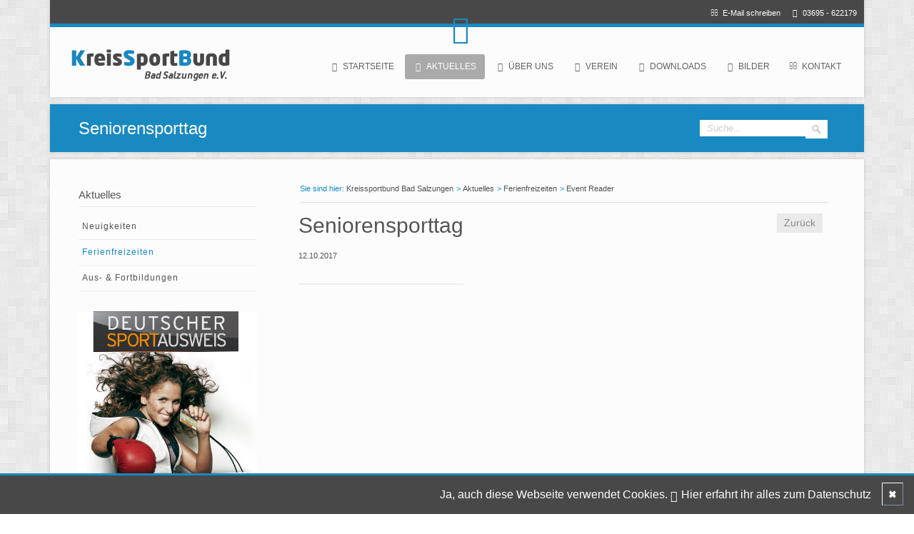

--- FILE ---
content_type: text/html; charset=utf-8
request_url: https://www.kreissportbund-basa.de/event-reader/86.html
body_size: 7563
content:
<!DOCTYPE html><html lang="de"><head><meta charset="utf-8"><title>Seniorensporttag - Kreissportbund Bad Salzungen e.V.</title><base href="https://www.kreissportbund-basa.de/"><meta name="robots" content="index,follow"><meta name="description" content=""><meta name="keywords" content=""><meta name="generator" content="Contao Open Source CMS"> <meta name="viewport" content="width=device-width,initial-scale=1.0"><style>#left{width:300px;right:300px}#container{padding-left:300px}</style><link rel="stylesheet" href="https://fonts.googleapis.com/css?family=Roboto:400,100,100italic,300,300italic,400italic,500,500italic,700,700italic,900,900italic"><link rel="stylesheet" href="https://srv2.kreissportbundbasa.de/assets/css/de092f2d533a.css"><!--[if lt IE 9]><link rel="stylesheet" href="https://srv2.kreissportbundbasa.de/assets/css/ie8.css"><![endif]--><!--[if IE 9]><link rel="stylesheet" href="https://srv2.kreissportbundbasa.de/assets/css/ie9.css"><![endif]--><script src="https://code.jquery.com/jquery-1.11.0.min.js"></script><script>window.jQuery||document.write('<script src="https://srv2.kreissportbundbasa.de/assets/jquery/core/1.11.0/jquery.min.js">\x3C/script>')</script><meta name="viewport" content="width=device-width, minimum-scale=1.0, maximum-scale=1.0" /><script src="files/theme/js/doubletaptogo.js"></script><script src="files/theme/js/doubletaptogo_custom.js"></script><script src="files/theme/js/jquery.meanmenu.js"></script><script src="files/theme/js/back-to-top.js" type="text/javascript"></script><!--[if lt IE 9]><script src="https://srv2.kreissportbundbasa.de/assets/html5shiv/3.7.0/html5shiv-printshiv.js"></script><![endif]--> </head><body id="top" class="mac chrome webkit ch131 leftrow"> <div id="wrapper"><header id="header"><div class="inside"><script>(function(i,s,o,g,r,a,m){i['GoogleAnalyticsObject']=r;i[r]=i[r]||function(){(i[r].q=i[r].q||[]).push(arguments)},i[r].l=1*new Date();a=s.createElement(o),m=s.getElementsByTagName(o)[0];a.async=1;a.src=g;m.parentNode.insertBefore(a,m)})(window,document,'script','//www.google-analytics.com/analytics.js','ga');ga('create','UA-55374700-1','auto');ga('send','pageview');</script><!-- indexer::stop --><!-- Template for "only counting", no display in Frontend. --> <span class="visitor_count invisible"><!-- counted --></span><script>var iWidth=window.innerWidth||(window.document.documentElement.clientWidth||window.document.body.clientWidth);var iHeight=window.innerHeight||(window.document.documentElement.clientHeight||window.document.body.clientHeight);var sWidth=screen.width;var sHeight=screen.height;document.write('<img class="invisible" src="system/modules/visitors/public/ModuleVisitorsScreenCount.php?vcid=1&scrw='+sWidth+'&scrh='+sHeight+'&scriw='+iWidth+'&scrih='+iHeight+'">');</script><!-- indexer::continue --><div class="topbar"><div class="inside"><!-- indexer::stop --><div class="contactdetails"><ul><li class="icon-envelope"><a href="kontakt.html">E-Mail schreiben</a></li><li class="icon-phone">03695 - 622179</li></ul></div><!-- indexer::continue --><div class="clear"></div></div></div><div style="display: none;" class="dropdownwrap"><div class="dropdownwrap-inside"><div class="widget ce_html grid4"><h4>Kontakt zu uns</h4><ul class="contactinfos"><li class="address">Kreissportbund</li><li class="address">Bad Salzungen e.V.</li><li class="address">Am Stadion 19 / PSF 1225</li><li class="address">36433 Bad Salzungen</li></ul><ul class="contactinfos second"><li class="icon-phone">03695 - 622179</li><li class="icon-envelope-alt">info@kreissportbund-basa.de</li><li class="icon-globe">www.kreissportbund-basa.de</li></ul></div><!-- indexer::stop --><div class="ce_form grid8 tableless block"> <form action="event-reader/86.html" id="f5" method="post" enctype="application/x-www-form-urlencoded" novalidate><div class="formbody"> <input type="hidden" name="FORM_SUBMIT" value="auto_form_5"> <input type="hidden" name="REQUEST_TOKEN" value="478cf7d90f82ef20cc0d8d3dbf0fb72a"> <div class="headline"><h4>Kontakt zum Kreissportbund</h4></div><fieldset class="name"> <div class="mandatory"><label for="ctrl_42" class="mandatory"> <span class="invisible">Pflichtfeld</span> Ihr Name<span class="mandatory">*</span></label> <input type="text" name="name" id="ctrl_42" class="text mandatory" value="" required placeholder="Vollständiger Name" maxlength="64"></div><div class="mandatory"><label for="ctrl_43" class="mandatory"> <span class="invisible">Pflichtfeld</span> Ihre E-Mail<span class="mandatory">*</span></label> <input type="email" name="email" id="ctrl_43" class="text mandatory" value="" required placeholder="E-Mailadresse" maxlength="128"></div></fieldset><fieldset> <div class="mandatory"><label for="ctrl_44" class="mandatory"> <span class="invisible">Pflichtfeld</span> Nachricht<span class="mandatory">*</span></label> <textarea name="message" id="ctrl_44" class="textarea mandatory" rows="6" cols="40" required placeholder="Ihre Nachricht"></textarea></div></fieldset><fieldset class="name"> <div><label for="ctrl_45"> SPAM-Schutz </label> <input type="text" name="c9cb58e03e140d45d446c2cc830de3f96" id="ctrl_45" class="captcha mandatory" value="" placeholder="Spam-Schutz" maxlength="2" required> <span class="captcha_text">&#66;&#105;&#116;&#116;&#101;&#32;&#97;&#100;&#100;&#105;&#101;&#114;&#101;&#110;&#32;&#83;&#105;&#101;&#32;&#51;&#32;&#117;&#110;&#100;&#32;&#57;&#46;</span></div></fieldset><fieldset class="send"> <div class="submit_container"> <input type="submit" id="ctrl_46" class="submit submit_container" value="Absenden"></div></fieldset></div></form></div><!-- indexer::continue --></div></div><div id="dropdownout"><div id="dropdown"><button title="Open Sliding Login and Contact Panel" class="open" id="open" style="display: block;"><i class="icon-caret-down"></i></button><button title="Close Sliding Login and Contact Panel" class="close" style="display: none;" id="close"><i class="icon-caret-up"></i></button>	</div></div><div class="headerblock"><!-- indexer::stop --><p id="logo" role="banner"><a href="" title="Zur Startseite"><span>Kreissportbund Bad Salzungen e.V.</span></a></p><!-- indexer::continue --><!-- indexer::stop --><nav class="mod_navigation nav_res block" id="mainmenu"> <a href="event-reader/86.html#skipNavigation189" class="invisible">Navigation überspringen</a> <ul class="level_1" role="menubar"><li class="home icon-home first"><a href="" title="Startseite" class="home icon-home first" role="menuitem">Startseite</a></li><li class="submenu trail icon-info"><a href="neuigkeiten.html" title="Aktuelles" class="submenu trail icon-info" role="menuitem" aria-haspopup="true">Aktuelles</a><ul class="level_2" role="menu"><li class="first"><a href="neuigkeiten.html" title="Neuigkeiten" class="first" role="menuitem">Neuigkeiten</a></li><li class="trail"><a href="Veranstaltungen.html" title="Ferienfreizeiten" class="trail" role="menuitem">Ferienfreizeiten</a></li><li class="last"><a href="aus-fortbildungen.html" title="Aus- &amp; Fortbildungen" class="last" role="menuitem">Aus- &amp; Fortbildungen</a></li></ul></li><li class="submenu icon-group"><a href="kreissportbund.html" title="Über uns" class="submenu icon-group" role="menuitem" aria-haspopup="true">Über uns</a><ul class="level_2" role="menu"><li class="submenu first"><a href="kreissportbund.html" title="Kreissportbund" class="submenu first" role="menuitem" aria-haspopup="true">Kreissportbund</a><ul class="level_3" role="menu"><li class="submenu first"><a href="252.html" title="34. Kinder- und Jugendsporttag 2025" class="submenu first" role="menuitem" aria-haspopup="true">34. Kinder- und Jugendsporttag 2025</a><ul class="level_4" role="menu"><li class="first"><a href="253.html" title="Beachvolleyball" class="first" role="menuitem">Beachvolleyball</a></li><li><a href="254.html" title="Bogenschießen" role="menuitem">Bogenschießen</a></li><li><a href="257.html" title="Fußball" role="menuitem">Fußball</a></li><li><a href="258.html" title="Juniorcross" role="menuitem">Juniorcross</a></li><li><a href="259.html" title="Gerätturnen" role="menuitem">Gerätturnen</a></li><li><a href="260.html" title="Inliner/Skiroller" role="menuitem">Inliner/Skiroller</a></li><li><a href="261.html" title="Karate" role="menuitem">Karate</a></li><li><a href="262.html" title="Kegeln" role="menuitem">Kegeln</a></li><li><a href="263.html" title="Leichtathletik" role="menuitem">Leichtathletik</a></li><li><a href="266.html" title="Pool-Billard" role="menuitem">Pool-Billard</a></li><li><a href="267.html" title="Reiten" role="menuitem">Reiten</a></li><li><a href="268.html" title="Schwimmen" role="menuitem">Schwimmen</a></li><li><a href="269.html" title="Sportschießen" role="menuitem">Sportschießen</a></li><li><a href="270.html" title="Tennis" role="menuitem">Tennis</a></li><li><a href="271.html" title="Tischtennis" role="menuitem">Tischtennis</a></li><li class="last"><a href="272.html" title="Wing Chun Kung Fu" class="last" role="menuitem">Wing Chun Kung Fu</a></li></ul></li><li class="submenu"><a href="228.html" title="33. Kinder- und Jugendsporttag 2024" class="submenu" role="menuitem" aria-haspopup="true">33. Kinder- und Jugendsporttag 2024</a><ul class="level_4" role="menu"><li class="first"><a href="229.html" title="Beachvolleyball" class="first" role="menuitem">Beachvolleyball</a></li><li><a href="230.html" title="Bogenschießen" role="menuitem">Bogenschießen</a></li><li><a href="231.html" title="Fußball" role="menuitem">Fußball</a></li><li><a href="232.html" title="Juniorcross" role="menuitem">Juniorcross</a></li><li><a href="233.html" title="Gerätturnen" role="menuitem">Gerätturnen</a></li><li><a href="234.html" title="Inliner/Skiroller" role="menuitem">Inliner/Skiroller</a></li><li><a href="235.html" title="Karate" role="menuitem">Karate</a></li><li><a href="236.html" title="Kegeln" role="menuitem">Kegeln</a></li><li class="submenu"><a href="237.html" title="Leichtathletik" class="submenu" role="menuitem" aria-haspopup="true">Leichtathletik</a><ul class="level_5" role="menu"><li class="first last"><a href="248.html" title="Ergebnisse" class="first last" role="menuitem">Ergebnisse</a></li></ul></li><li><a href="246.html" title="Pool-Billard" role="menuitem">Pool-Billard</a></li><li><a href="240.html" title="Reiten" role="menuitem">Reiten</a></li><li><a href="241.html" title="Schwimmen" role="menuitem">Schwimmen</a></li><li><a href="242.html" title="Sportschießen" role="menuitem">Sportschießen</a></li><li><a href="243.html" title="Tennis" role="menuitem">Tennis</a></li><li><a href="244.html" title="Tischtennis" role="menuitem">Tischtennis</a></li><li class="last"><a href="245.html" title="Wing Chun Kung Fu" class="last" role="menuitem">Wing Chun Kung Fu</a></li></ul></li><li class="submenu"><a href="207.html" title="32. Kinder- und Jugendsporttag 2023" class="submenu" role="menuitem" aria-haspopup="true">32. Kinder- und Jugendsporttag 2023</a><ul class="level_4" role="menu"><li class="first last"><a href="210.html" title="Leichtathletik" class="first last" role="menuitem">Leichtathletik</a></li></ul></li><li><a href="200.html" title="Kinderschutz im Sportverein" role="menuitem">Kinderschutz im Sportverein</a></li><li class="last"><a href="273.html" title="Integration durch Sport" class="last" role="menuitem">Integration durch Sport</a></li></ul></li><li><a href="vorstand.html" title="Vorstand" role="menuitem">Vorstand</a></li><li><a href="geschaeftsstelle.html" title="Geschäftsstelle" role="menuitem">Geschäftsstelle</a></li><li><a href="ferienfreizeit.html" title="Ferienfreizeit" role="menuitem">Ferienfreizeit</a></li><li class="last"><a href="kontakt.html" title="Kontakt zu uns" class="last" role="menuitem">Kontakt zu uns</a></li></ul></li><li class="submenu icon-indent-left"><a href="vereinssuche.html" title="Verein" class="submenu icon-indent-left" role="menuitem" aria-haspopup="true">Verein</a><ul class="level_2" role="menu"><li class="first last"><a href="vereinssuche.html" title="Vereinssuche" class="first last" role="menuitem">Vereinssuche</a></li></ul></li><li class="submenu icon-download-alt"><a href="vereinsarbeit.html" title="Downloads" class="submenu icon-download-alt" role="menuitem" aria-haspopup="true">Downloads</a><ul class="level_2" role="menu"><li class="first"><a href="vereinsarbeit.html" title="Unterlagen für die Vereinsarbeit und Vereinsgründung" class="first" role="menuitem">Vereinsarbeit</a></li><li><a href="satzungen-ordnungen.html" title="Satzung und Ordnungen Kreissportbund" role="menuitem">Satzungen + Ordnungen</a></li><li><a href="sportversicherungen.html" title="Sportversicherung des Landessportbundes" role="menuitem">Sportversicherungen</a></li><li><a href="aufnahmeunterlagen.html" title="Aufnahmeunterlagen zur Mitgliedschaft im Landessportbund" role="menuitem">Aufnahmeunterlagen</a></li><li><a href="ordnungen-richtlinien-lsb.html" title="Ordnungen, Richtlinien, Konzeptionen Landessportbund" role="menuitem">Ordnungen + Richtlinien LSB</a></li><li><a href="sport-und-gema.html" title="Sport und GEMA" role="menuitem">Sport und GEMA</a></li><li class="last"><a href="sportfoerderung-wak.html" title="Sportförderung im Wartburgkreis" class="last" role="menuitem">Sportförderung im WAK</a></li></ul></li><li class="icon-picture"><a href="bilder.html" title="Bildergalerie" class="icon-picture" role="menuitem">Bilder</a></li><li class="submenu icon-envelope googlemaps last"><a href="kontakt.html" title="Kontakt" class="submenu icon-envelope googlemaps last" role="menuitem" aria-haspopup="true">Kontakt</a><ul class="level_2" role="menu"><li class="icon-sitemap first"><a href="sitemap.html" title="Sitemap" class="icon-sitemap first" role="menuitem">Sitemap</a></li><li class="icon-search"><a href="suche.html" title="Suche" class="icon-search" role="menuitem">Suche</a></li><li class="icon-external-link"><a href="links.html" title="Links" class="icon-external-link" role="menuitem">Links</a></li><li class="icon-shield"><a href="impressum.html" title="Impressum" class="icon-shield" role="menuitem">Impressum</a></li><li class="icon-lock last"><a href="datenschutz.html" title="Datenschutz" class="icon-lock last" role="menuitem">Datenschutz</a></li></ul></li></ul> <a id="skipNavigation189" class="invisible">&nbsp;</a></nav><!-- indexer::continue --><div class="clear"></div></div></div></header> <div class="custom"><div id="custom_inside"><div class="inside"> <div class="insideblock"><div class="grid11 pagetitle block"> <span>Seniorensporttag</span></div><!-- indexer::stop --><div id="suchenhtml"><form action="suche.html" method="get"><div><input type="text" name="keywords" class="text" onblur="if(this.value=='')this.value='Suche...';" onfocus="if(this.value=='Sucheh...')this.value='';" value="Suche..." /> <input type="image" src="files/theme/img/search.png" alt="Suche" class="submit" /></div></form></div><!-- indexer::continue --><div class="clear"></div></div></div></div></div><div id="container"><div id="main"><div class="inside"> <!-- indexer::stop --><div class="mod_breadcrumb block"><ul><li class="first"><a href="" title="Kreissportbund Bad Salzungen e.V.">Kreissportbund Bad Salzungen</a></li> <li><a href="neuigkeiten.html" title="Aktuelles">Aktuelles</a></li> <li><a href="Veranstaltungen.html" title="Ferienfreizeiten">Ferienfreizeiten</a></li> <li class="active last">Event Reader</li></ul></div><!-- indexer::continue --><div class="mod_article first last block" id="veranstaltungen-details"> <div class="mod_eventreader block"> <div class="event layout_full block"><h1>Seniorensporttag</h1><p class="info"><time datetime="2017-10-12T00:00:00+02:00">12.10.2017</time></p> <div class="ce_text block"></div></div><!-- indexer::stop --><p class="back"><a href="javascript:history.go(-1)" title="Zurück">Zurück</a></p><!-- indexer::continue --></div></div></div></div> <aside id="left"><div class="inside"> <!-- indexer::stop --><nav class="mod_navigation block" id="submenu"><h3>Aktuelles</h3> <a href="event-reader/86.html#skipNavigation79" class="invisible">Navigation überspringen</a> <ul class="level_1" role="menubar"><li class="first"><a href="neuigkeiten.html" title="Neuigkeiten" class="first" role="menuitem">Neuigkeiten</a></li><li class="trail"><a href="Veranstaltungen.html" title="Ferienfreizeiten" class="trail" role="menuitem">Ferienfreizeiten</a></li><li class="last"><a href="aus-fortbildungen.html" title="Aus- &amp; Fortbildungen" class="last" role="menuitem">Aus- &amp; Fortbildungen</a></li></ul> <a id="skipNavigation79" class="invisible">&nbsp;</a></nav><!-- indexer::continue --><div class="sportausweis no-icon"><div class="ce_image block"> <figure class="image_container"> <a href="http://www.sportausweis.de" title="Deutscher Sportausweis" target="_blank"> <img src="https://srv1.kreissportbundbasa.de/files/KSB-Bilder/Banner%20Sportausweis/bild.jpg" width="400" height="500" alt="Deutscher Sportausweis" title="Deutscher Sportausweis"></a> </figure></div></div></div></aside></div> <footer id="footer"><div class="inside"> <div id="cookiedingsbums"><div> <span>Ja, auch diese Webseite verwendet Cookies. </span> <a href="http://www.kreissportbund-basa.de/datenschutz.html">Hier erfahrt ihr alles zum Datenschutz</a></div> <span id="cookiedingsbumsCloser" onclick="document.cookie = 'hidecookiedingsbums=1;path=/';jQuery('#cookiedingsbums').slideUp()">✖</span></div><script>if(document.cookie.indexOf('hidecookiedingsbums=1') !=-1){jQuery('#cookiedingsbums').hide();}else{jQuery('#cookiedingsbums').prependTo('body');jQuery('#cookiedingsbumsCloser').show();}</script><div class="footerblock"><div class="widget ce_html grid4"><h4>Kontakt zu uns</h4><ul class="contactinfos"><li class="address">Kreissportbund</li><li class="address">Bad Salzungen e.V.</li><li class="address">Am Stadion 19 / PSF 1225</li><li class="address">36433 Bad Salzungen</li></ul><ul class="contactinfos second"><li class="icon-phone">03695 - 622179</li><li class="icon-envelope-alt">info@kreissportbund-basa.de</li><li class="icon-globe">www.kreissportbund-basa.de</li></ul></div><!-- indexer::stop --><div class="mod_newslist grid4 block"><h4>Aktuelles</h4> <div class="layout_simple arc_6 block first even"><time datetime="2025-09-26T07:34:00+02:00">26.09.2025 - 07:34</time> <a href="news-detail/294.html" title="Den Artikel lesen: 31. Sport- und Presseball steht in den Startlöchern">31. Sport- und Presseball steht in den Startlöchern</a></div><div class="layout_simple arc_6 block odd"><time datetime="2025-05-15T08:17:00+02:00">15.05.2025 - 08:17</time> <a href="news-detail/293.html" title="Den Artikel lesen: Kinder- und Jugendsporttag 2025">Kinder- und Jugendsporttag 2025</a></div><div class="layout_simple arc_6 block even"><time datetime="2024-11-12T08:32:00+01:00">12.11.2024 - 08:32</time> <a href="news-detail/292.html" title="Den Artikel lesen: Individuelle Vereinsapp fördern lassen">Individuelle Vereinsapp fördern lassen</a></div><div class="layout_simple arc_6 block last odd"><time datetime="2024-09-27T21:02:00+02:00">27.09.2024 - 21:02</time> <a href="news-detail/291.html" title="Den Artikel lesen: Sport- und Presseball 2024">Sport- und Presseball 2024</a></div></div><!-- indexer::continue --><!-- indexer::stop --><nav class="mod_customnav grid4 block" id="customnavifooter"><h4>Quicklinks</h4> <a href="event-reader/86.html#skipNavigation219" class="invisible">Navigation überspringen</a> <ul class="level_1" role="menubar"><li class="trail first"><a href="Veranstaltungen.html" title="Ferienfreizeiten" class="trail first" role="menuitem">Ferienfreizeiten</a></li><li><a href="aus-fortbildungen.html" title="Aus- &amp; Fortbildungen" role="menuitem">Aus- &amp; Fortbildungen</a></li><li><a href="kreissportbund.html" title="Kreissportbund" role="menuitem">Kreissportbund</a></li><li><a href="vorstand.html" title="Vorstand" role="menuitem">Vorstand</a></li><li><a href="geschaeftsstelle.html" title="Geschäftsstelle" role="menuitem">Geschäftsstelle</a></li><li class="last"><a href="ferienfreizeit.html" title="Ferienfreizeit" class="last" role="menuitem">Ferienfreizeit</a></li></ul> <a id="skipNavigation219" class="invisible">&nbsp;</a></nav><!-- indexer::continue --><div class="clear"></div></div><!-- WICHTIGER HINWEIS: Sie dürfen den Backlink zur Webseite des Designers nicht entfernen. Wenn Sie das Template ohne den Backlink nutzen möchten, kaufen Sie bitte ein Lizenzupgrade. ES IST ILLEGAL DIESES DESIGN OHNE BACKLINK ZU VERWENDEN! --><!-- indexer::stop --><div class="footermenu block"><div class="inside">Copyright © 2026 Kreissportbund Bad Salzungen e.V. | <a href="kontakt.html" title="Kontakt">Kontakt</a> | <a href="impressum.html" title="Impressum">Impressum</a> | <a href="datenschutz.html" title="Datenschutz">Datenschutz</a> | <span class="designby">Webdesign von <a href="http://www.L2-Werbung.de.de" title="L2-Werbung">L2-Werbung - Tiefenort</a> | Design by <a href="http://www.contao-themes-shop.de" title="Contao-Themes Shop">cts</a></span></div></div><!-- indexer::continue --><div class="clear"></div><!-- BACK TO TOP BUTTON --><div id="backtotop"><ul><li><a id="toTop" href="#" onClick="return false">Back to Top</a></li></ul></div></div></footer></div><script>/*!
 * jQuery Tools v1.2.7 - The missing UI library for the Web
 * 
 * tabs/tabs.js
 * 
 * NO COPYRIGHTS OR LICENSES. DO WHAT YOU LIKE.
 * 
 * http://flowplayer.org/tools/
 * 
 */
(function(a){a.tools=a.tools||{version:"v1.2.7"},a.tools.tabs={conf:{tabs:"a",current:"current",onBeforeClick:null,onClick:null,effect:"default",initialEffect:!1,initialIndex:0,event:"click",rotate:!1,slideUpSpeed:400,slideDownSpeed:400,history:!1},addEffect:function(a,c){b[a]=c}};var b={"default":function(a,b){this.getPanes().hide().eq(a).show(),b.call()},fade:function(a,b){var c=this.getConf(),d=c.fadeOutSpeed,e=this.getPanes();d?e.fadeOut(d):e.hide(),e.eq(a).fadeIn(c.fadeInSpeed,b)},slide:function(a,b){var c=this.getConf();this.getPanes().slideUp(c.slideUpSpeed),this.getPanes().eq(a).slideDown(c.slideDownSpeed,b)},ajax:function(a,b){this.getPanes().eq(0).load(this.getTabs().eq(a).attr("href"),b)}},c,d;a.tools.tabs.addEffect("horizontal",function(b,e){if(!c){var f=this.getPanes().eq(b),g=this.getCurrentPane();d||(d=this.getPanes().eq(0).width()),c=!0,f.show(),g.animate({width:0},{step:function(a){f.css("width",d-a)},complete:function(){a(this).hide(),e.call(),c=!1}}),g.length||(e.call(),c=!1)}});function e(c,d,e){var f=this,g=c.add(this),h=c.find(e.tabs),i=d.jquery?d:c.children(d),j;h.length||(h=c.children()),i.length||(i=c.parent().find(d)),i.length||(i=a(d)),a.extend(this,{click:function(d,i){var k=h.eq(d),l=!c.data("tabs");typeof d=="string"&&d.replace("#","")&&(k=h.filter("[href*=\""+d.replace("#","")+"\"]"),d=Math.max(h.index(k),0));if(e.rotate){var m=h.length-1;if(d<0)return f.click(m,i);if(d>m)return f.click(0,i)}if(!k.length){if(j>=0)return f;d=e.initialIndex,k=h.eq(d)}if(d===j)return f;i=i||a.Event(),i.type="onBeforeClick",g.trigger(i,[d]);if(!i.isDefaultPrevented()){var n=l?e.initialEffect&&e.effect||"default":e.effect;b[n].call(f,d,function(){j=d,i.type="onClick",g.trigger(i,[d])}),h.removeClass(e.current),k.addClass(e.current);return f}},getConf:function(){return e},getTabs:function(){return h},getPanes:function(){return i},getCurrentPane:function(){return i.eq(j)},getCurrentTab:function(){return h.eq(j)},getIndex:function(){return j},next:function(){return f.click(j+1)},prev:function(){return f.click(j-1)},destroy:function(){h.off(e.event).removeClass(e.current),i.find("a[href^=\"#\"]").off("click.T");return f}}),a.each("onBeforeClick,onClick".split(","),function(b,c){a.isFunction(e[c])&&a(f).on(c,e[c]),f[c]=function(b){b&&a(f).on(c,b);return f}}),e.history&&a.fn.history&&(a.tools.history.init(h),e.event="history"),h.each(function(b){a(this).on(e.event,function(a){f.click(b,a);return a.preventDefault()})}),i.find("a[href^=\"#\"]").on("click.T",function(b){f.click(a(this).attr("href"),b)}),location.hash&&e.tabs=="a"&&c.find("[href=\""+location.hash+"\"]").length?f.click(location.hash):(e.initialIndex===0||e.initialIndex>0)&&f.click(e.initialIndex)}a.fn.tabs=function(b,c){var d=this.data("tabs");d&&(d.destroy(),this.removeData("tabs")),a.isFunction(c)&&(c={onBeforeClick:c}),c=a.extend({},a.tools.tabs.conf,c),this.each(function(){d=new e(a(this),b,c),a(this).data("tabs",d)});return c.api?d:this}})(jQuery);</script><script>jQuery(document).ready(function(){jQuery(".tabs ul").tabs("div.panes>div",{effect: 'fade',fadeInSpeed:'400'})
  
  jQuery(".tabsvert ul").tabs("div.panesvert>div",{effect: 'fade',fadeInSpeed:'400'})});</script><script src="https://srv2.kreissportbundbasa.de/assets/jquery/ui/1.10.4/jquery-ui.min.js"></script><script>(function($){$(document).ready(function(){$(document).accordion({heightStyle: 'content',header: 'div.toggler',collapsible: true});var activate=function(tog){var tgs=$('div.toggler');tgs.removeClass('active');tog.addClass('active');tgs.next('div.accordion').attr('aria-hidden','true');tog.next('div.accordion').attr('aria-hidden','false');};$('div.toggler').focus(function(){$('div.toggler').attr('tabindex',0);$(this).attr('tabindex',-1);}).blur(function(){$(this).attr('tabindex',0);}).click(function(){activate($(this));}).keypress(function(event){if (event.keyCode==13) activate($(this));});});})(jQuery);</script><script src="https://srv2.kreissportbundbasa.de/assets/jquery/colorbox/1.5.8/js/colorbox.min.js"></script><script>(function($){$(document).ready(function(){$('a[data-lightbox]').map(function(){$(this).colorbox({loop: false,rel: $(this).attr('data-lightbox'),maxWidth: '95%',maxHeight: '95%'});});});})(jQuery);</script><script src="https://srv2.kreissportbundbasa.de/assets/swipe/2.0/js/swipe.min.js"></script><script>(function($){$(document).ready(function(){$('.ce_sliderStart').each(function(i,cte){var s=$('.content-slider',cte)[0],c=s.getAttribute('data-config').split(',');new Swipe(s,{'auto':parseInt(c[0]),'speed':parseInt(c[1]),'startSlide':parseInt(c[2]),'continuous':parseInt(c[3]),'menu':$('.slider-control',cte)[0]});});});})(jQuery);</script><script src="https://srv2.kreissportbundbasa.de/assets/jquery/tablesorter/2.0.5/js/tablesorter.js"></script><script>(function($){$(document).ready(function(){$('.ce_table .sortable').each(function(i,table){$(table).tablesorter();});});})(jQuery);</script><script>$(document).ready(function(e){$('#dropdown').on('click',function(){$('.dropdownwrap').slideToggle(400);});});$("#dropdown button").click(function (){$("#dropdown button").toggle();});$(document).ready(function(e){$('#dropdown_ci').on('click',function(){$('.dropdownwrap').slideToggle(400);});});$("#dropdown_ci button").click(function (){$("#dropdown_ci button").toggle();});</script><script>setTimeout(function(){var e=function(e,t){try{var n=new XMLHttpRequest}catch(r){return}n.open("GET",e,!0),n.onreadystatechange=function(){this.readyState==4&&this.status==200&&typeof t=="function"&&t(this.responseText)},n.send()},t="system/cron/cron.";e(t+"txt",function(n){parseInt(n||0)<Math.round(+(new Date)/1e3)-86400&&e(t+"php")})},5e3);</script><script>jQuery(document).ready(function (){jQuery('header nav').meanmenu();});</script></body></html>

--- FILE ---
content_type: text/css
request_url: https://srv2.kreissportbundbasa.de/assets/css/de092f2d533a.css
body_size: 23867
content:
/* Contao Open Source CMS, (c) 2005-2014 Leo Feyer, LGPL license */
body,div,h1,h2,h3,h4,h5,h6,p,blockquote,pre,code,ol,ul,li,dl,dt,dd,figure,table,th,td,form,fieldset,legend,input,textarea{margin:0;padding:0}table{border-spacing:0;border-collapse:collapse}caption,th,td{text-align:left;text-align:start;vertical-align:top}abbr,acronym{font-variant:normal;border-bottom:1px dotted #666;cursor:help}blockquote,q{quotes:none}fieldset,img{border:0}ul{list-style-type:none}sup{vertical-align:text-top}sub{vertical-align:text-bottom}del{text-decoration:line-through}ins{text-decoration:none}header,footer,nav,section,aside,article,figure,figcaption{display:block}body{font:12px/1 "Lucida Grande","Lucida Sans Unicode",Verdana,sans-serif;color:#000}input,button,textarea,select{font-family:inherit;font-size:99%;font-weight:inherit}pre,code{font-family:Monaco,monospace}h1,h2,h3,h4,h5,h6{font-size:100%;font-weight:normal}h1{font-size:1.8333em}h2{font-size:1.6667em}h3{font-size:1.5em}h4{font-size:1.3333em}table{font-size:inherit}caption,th{font-weight:bold}a{color:#00f}h1,h2,h3,h4,h5,h6{margin-top:1em}h1,h2,h3,h4,h5,h6,p,pre,blockquote,table,ol,ul,form{margin-bottom:12px}
/* Contao Open Source CMS, (c) 2005-2014 Leo Feyer, LGPL license */
body,form,figure{margin:0;padding:0}img{border:0}header,footer,nav,section,aside,article,figure,figcaption{display:block}body{font-size:100.01%}select,input,textarea{font-size:99%}#container,.inside{position:relative}#main,#left,#right{float:left;position:relative}#main{width:100%}#left{margin-left:-100%}#right{margin-right:-100%}#footer{clear:both}#main .inside{min-height:1px}.ce_gallery>ul{margin:0;padding:0;overflow:hidden;list-style:none}.ce_gallery>ul li{float:left}.ce_gallery>ul li.col_first{clear:left}.float_left{float:left}.float_right{float:right}.block{overflow:hidden}.clear,#clear{height:.1px;font-size:.1px;line-height:.1px;clear:both}.invisible{width:0;height:0;left:-1000px;top:-1000px;position:absolute;overflow:hidden;display:inline}.custom{display:block}#container:after,.custom:after{content:"";display:table;clear:both}
/* Contao Open Source CMS, (c) 2005-2014 Leo Feyer, LGPL license */
@media(max-width:767px){#wrapper{margin:0;width:auto}#container{padding-left:0;padding-right:0}#main,#left,#right{float:none;width:auto}#left{right:0;margin-left:0}#right{margin-right:0}}img{max-width:100%;height:auto}.ie7 img{-ms-interpolation-mode:bicubic}.ie8 img{width:auto}
/**
 * Global TinyMCE style sheet
 * 
 * Use this style sheet to define CSS classes for the rich text editor. The
 * stlye sheet will be included in the editor and the page layout automatically.
 * Although the stlye sheet is shared by all themes, you can override its
 * formattings in any of your theme style sheets.
 * 
 *   tl_files/tinymce.css (this is how it looks like in TinyMCE)
 *   .warning { color:#c55; }
 * 
 *   theme_a.css (this is how it looks like in theme A)
 *   .warning { font-weight:bold; }
 * 
 *   theme_b.css (this is how it looks like in theme B)
 *   .warning { color:#000; }
 * 
 * If you do not want to use a global TinyMCE style sheet at all, simply delete
 * this file (tl_files/tinymce.css).
 */
.warning {padding:2px 6px; color:#c55; }
.confirmation { padding:2px 6px;color:#090; }
.information { padding:2px 6px;color:#999; }
.button {}
.highlight1{padding:2px 6px;background-color:#FFFFC7;}
.highlight2{padding:2px 6px;background-color:#B5B5B5;color:#000;}
.dropcap{background-color: #1D668E;color: #FFFFFF;display: block;float: left;font-size: 20px;line-height: 24px;margin: 5px 8px 0 0;padding: 5px 10px;}
.dropcapdark{background-color: #484848;color: #FFFFFF;display: block;float: left;font-size: 20px;line-height: 24px;margin: 5px 8px 0 0;padding: 5px 10px;}
.pullquote_left{width:33%;float:left;padding:20px;background-color:#fff;-moz-border-radius:4px;-webkit-border-radius:4px;border-radius:4px;margin:20px 20px 20px 2px;-moz-box-shadow:0 1px 3px #aaaaaa;-webkit-box-shadow:0 1px 3px #aaaaaa;box-shadow:0 1px 3px #aaaaaa;}
.pullquote_right{width:33%;float:right;padding:20px;background-color:#fff;-moz-border-radius:4px;-webkit-border-radius:4px;border-radius:4px;}
.blockquote{width:50%;float:left;margin:20 0;padding:5px 5px 5px 45px;background-image:url("/files/theme/img/blockquote.png");}

/* ColorBox v1.5.8, (c) 2011 Jack Moore - jacklmoore.com, MIT license */
#colorbox,#cboxOverlay,#cboxWrapper{position:absolute;top:0;left:0;z-index:9999;overflow:hidden}#cboxWrapper{max-width:none}#cboxOverlay{position:fixed;width:100%;height:100%}#cboxMiddleLeft,#cboxBottomLeft{clear:left}#cboxContent{position:relative}#cboxLoadedContent{overflow:auto;-webkit-overflow-scrolling:touch}#cboxTitle{margin:0}#cboxLoadingOverlay,#cboxLoadingGraphic{position:absolute;top:0;left:0;width:100%;height:100%}#cboxPrevious,#cboxNext,#cboxClose,#cboxSlideshow{cursor:pointer}.cboxPhoto{float:left;margin:auto;border:0;display:block;max-width:none;-ms-interpolation-mode:bicubic}.cboxIframe{width:100%;height:100%;display:block;border:0;padding:0;margin:0}#colorbox,#cboxContent,#cboxLoadedContent{box-sizing:content-box;-moz-box-sizing:content-box;-webkit-box-sizing:content-box}#cboxOverlay{background:#000}#colorbox{outline:0}#cboxContent{margin-top:20px;background:#000}.cboxIframe{background:#fff}#cboxError{padding:50px;border:1px solid #ccc}#cboxLoadedContent{border:5px solid #000;background:#fff}#cboxTitle{position:absolute;top:-20px;left:0;color:#ccc}#cboxCurrent{position:absolute;top:-20px;right:0;color:#ccc}#cboxLoadingGraphic{background:url("../../assets/jquery/colorbox/1.5.8/images/loading.gif") no-repeat center center}#cboxPrevious,#cboxNext,#cboxSlideshow,#cboxClose{border:0;padding:0;margin:0;overflow:visible;width:auto;background:0}#cboxPrevious:active,#cboxNext:active,#cboxSlideshow:active,#cboxClose:active{outline:0}#cboxSlideshow{position:absolute;top:-20px;right:90px;color:#fff}#cboxPrevious{position:absolute;top:50%;left:5px;margin-top:-32px;background:url("../../assets/jquery/colorbox/1.5.8/images/controls.png") no-repeat top left;width:28px;height:65px;text-indent:-9999px}#cboxPrevious:hover{background-position:bottom left}#cboxNext{position:absolute;top:50%;right:5px;margin-top:-32px;background:url("../../assets/jquery/colorbox/1.5.8/images/controls.png") no-repeat top right;width:28px;height:65px;text-indent:-9999px}#cboxNext:hover{background-position:bottom right}#cboxClose{position:absolute;top:5px;right:5px;display:block;background:url("../../assets/jquery/colorbox/1.5.8/images/controls.png") no-repeat top center;width:38px;height:19px;text-indent:-9999px}#cboxClose:hover{background-position:bottom center}
/* Swipe 2.0, (C) Brad Birdsall 2012, MIT license */
.content-slider{overflow:hidden;visibility:hidden;position:relative}.slider-wrapper{overflow:hidden;position:relative}.slider-wrapper>*{float:left;width:100%;position:relative}.slider-control{height:30px;position:relative}.slider-control a,.slider-control .slider-menu{position:absolute;top:9px;display:inline-block}.slider-control .slider-prev{left:0}.slider-control .slider-next{right:0}.slider-control .slider-menu{top:0;width:50%;left:50%;margin-left:-25%;font-size:27px;text-align:center}.slider-control .slider-menu b{color:#bbb;cursor:pointer}.slider-control .slider-menu b.active{color:#666}
/* Contao Open Source CMS, (c) 2005-2014 Leo Feyer, LGPL license */
table.sortable thead th { background-image:url("../../assets/jquery/tablesorter/2.0.5/images/default.gif"); background-repeat:no-repeat; background-position:center right; }
table.sortable thead th.headerSortDown { background-image:url("../../assets/jquery/tablesorter/2.0.5/images/asc.gif"); }
table.sortable thead th.headerSortUp { background-image:url("../../assets/jquery/tablesorter/2.0.5/images/desc.gif"); }
/* main_style-new.css */
body{background-image:url("../../files/theme/img/pattern/bright_squares.png");background-position:left top;background-repeat:repeat}a.menu-trigger{display:none}*{-webkit-box-sizing: border-box; -moz-box-sizing: border-box; box-sizing: border-box;margin: 0; padding: 0; border: 0; outline: 0; background-repeat: no-repeat}html{-webkit-text-size-adjust: none;overflow-y: scroll}body{font:85% 'Open Sans',Ubuntu,Arial,Verdana,Helvetica,sans-serif;color:#525252;font-weight: 500}section{margin:0;padding:0}li{list-style-type:none}a[href^="http:"]{padding:0 0 0 15px;background-image:url("[data-uri]");background-position:left center;background-repeat:no-repeat}a{color:#525252}a:hover{color:#1889C1}:focus{outline:0}h1,h2,h3,h4,h5,h6{margin-bottom:.5em;line-height:1.6;color:#555555;font-weight: 300}h1 a,h2 a,h3 a,h4 a,h5 a,h6 a{font-weight: inherit}h1{padding-bottom:.5em;font-size:30px;line-height:1.1;font-weight:300}h2{font-size:22px}h3{font-size:18px}h4{font-size:16px}h5{font-size:14px}h6{font-size:12px}h1,h2,h3,h4,h5,h6{margin-top:0}p,pre,blockquote,table,ol,ul,form{margin-bottom:15px;line-height:1.6}figure{margin:0;padding:0}#colorbox *{-webkit-box-sizing: content-box;-moz-box-sizing: content-box;box-sizing: content-box;max-width: none}a:hover{color:#1889C1}.ie8 #custom_inside img{width:100%}#custom_inside img{width:100%;display:block}body .jPanelMenu-panel{background-image:url("../../files/theme/img/pattern/bright_squares.png");background-position:left top;background-repeat:repeat}body .jPanelMenu-panel{padding-top:10px;padding-bottom:10px}body.layout_wide .jPanelMenu-panel{padding-top:0;padding-bottom:0}#wrapper{width:1140px;margin-right:auto;margin-left:auto}.layout_wide #wrapper{width:100%;box-shadow:none}.layout_wide .topbar .inside,.layout_wide .headerblock,.layout_wide #container,.layout_wide .footerblock,.layout_wide .dropdownwrap-inside,.layout_wide #custom_inside .insideblock,.layout_wide .footermenu .inside{width:1140px;margin-right:auto;margin-left:auto}.article_wrapper #container,.article_wrapper #container .mod_article.articlefullwidth{width:100%;padding-right:0;padding-left:0}.article_wrapper #main .inside{padding-right:0;padding-left:0}.article_wrapper #container .mod_article,.article_wrapper #container .mod_article .insideblock{width:1140px;margin-right:auto;margin-left:auto;padding-right:30px;padding-left:30px}#header{background-color:#fcfcfc;-webkit-box-shadow:0 0 5px rgba(0,0,0,.15);box-shadow:0 0 5px rgba(0,0,0,.15);behavior:url("assets/css3pie/1.0.0/PIE.htc");z-index:1}#header .inside{padding-bottom:20px;z-index: 9999}.custom{position:relative;margin-top:10px;background-color:#1889C1;-webkit-box-shadow:0 0 5px rgba(0,0,0,.15);box-shadow:0 0 5px rgba(0,0,0,.15);behavior:url("assets/css3pie/1.0.0/PIE.htc")}#custom_inside .inside{position:relative;overflow:hidden;display:block}.googlemaps #custom_inside{height:350px;padding-right:0;padding-left:0}.googlemaps #custom_inside .inside{padding:0}.fullwidth_article #custom_inside,.fullwidth_article #custom_inside .inside{padding:0}.contbor #container{border-top:5px solid #1889C1}.contbor.layout_wide #container{border-top:0px}.contbor #container-inside{margin-top:10px;border-top:5px solid #1889C1}.layout_wide #container-inside{margin-top:10px;background-color:#fcfcfc}#container{margin-top:10px;padding-top:30px;padding-bottom:30px;background-color:#fcfcfc;-webkit-box-shadow:0 0 5px rgba(0,0,0,.15);box-shadow:0 0 5px rgba(0,0,0,.15);behavior:url("assets/css3pie/1.0.0/PIE.htc")}.layout_wide #container{margin-top:0;box-shadow: none}#main .inside{padding-right:40px;padding-left:40px}#right .inside{padding:0 40px 10px 10px}#left .inside{padding:0 10px 10px 40px}p#logo{width:240px;height:50px;overflow:hidden;float:left;display:block;margin:7px 0 0 30px}#logo a{width:240px;height:50px;left:0;top:0;position:relative;overflow:hidden;display:block;margin:0;background-image:url("../../files/theme/img/logo-ksbbasa.png");background-position:left top;background-repeat:no-repeat}#logo span{width:0;height:0;left:-1000px;top:-1000px;position:absolute;overflow:hidden;display:inline}#footer{position:relative;margin-top:10px;background-color:#484848;-webkit-box-shadow:0 0 5px rgba(0,0,0,.35);box-shadow:0 0 5px rgba(0,0,0,.35);behavior:url("assets/css3pie/1.0.0/PIE.htc")}#footer .inside{min-height:1px;display:block;color:#ffffff}#footer .inside .footerblock{min-height:1px;display:block;padding:30px 30px 15px}.footermenu{background-color:#424242;border-top:1px solid #3d3d3d}.footermenu .inside{padding:15px 30px;font-size:11px;color:#ffffff}.footermenu span{float:right}.footermenu a{padding-top:10px;font-size:11px;text-decoration:none;color:#ffffff}.footermenu a[href^="http:"]{padding:0;background-image:none}hr{width:98%;height:2px;overflow:hidden;margin-top:20px;margin-bottom:20px;background-color:#e5e5e5;border-bottom:1px solid #fff}#right h1,#right h2,#right h3,#right h4,#right h5,#right h6{margin-top:.5em}#left h1,#left h2,#left h3,#left h4,#left h5,#left h6{margin-top:.5em}#right h1,#right h2,#right h3,#right h4,#right h5,#right h6{margin-bottom:10px;padding-bottom:4px;border-bottom:1px solid #ededed}#left h1,#left h2,#left h3,#left h4,#left h5,#left h6{margin-bottom:10px;padding-bottom:4px;border-bottom:1px solid #ededed}#left h2,#right h2,#left h3,#right h3{font-size:15px}#right .mod_article > .block{margin-left: 0 !important;margin-right: 0}.ce_text,.ce_list,.ce_table,.ce_image,.ce_gallery,.ce_download,.ce_downloads,.ce_code,.ce_hyperlink,.ce_youtube,.ce_player{margin-top:1em;margin-bottom:1em}.ce_text p,.ce_text pre,.ce_hyperlink,.ce_list,.teaser,.comment,ce_downloads{line-height:1.6}.ce_teaser h1{margin-bottom:10px;padding-bottom:0;border-bottom:1px solid #e0e0e0;font-size:20px;line-height:2}.ce_text pre{padding:9px;background-color:#f9f9f9;border:1px solid #ddd}.ce_code{margin-top:1.5em;padding:0 2px 0 0}.ce_text ul li{margin-left:18px;padding-left:5px;list-style-type:disc}.ce_text ul,.ce_text ol{display:inline-block}.ce_text ol li{margin-left:22px;list-style:decimal outside}.ce_list ol{margin-left:28px}.ce_list ol li{list-style:decimal outside}.ce_list.decimal-zero ol li{list-style:decimal-leading-zero outside}.ce_list.lower-roman ol li{list-style:lower-roman outside}.ce_list.upper-roman ol li{list-style:upper-roman outside}.ce_list.lower-alpha ol li{list-style:lower-alpha outside}.ce_list.upper-alpha ol li{list-style:upper-alpha outside}.ce_list ul{margin-left:1em}.ce_list ul li{margin-left:10px;padding-left:5px;list-style-type:disc}.ce_list.circle ul li{margin-left:10px;padding-left:5px;list-style-type:circle}.ce_list.square ul li{margin-left:10px;padding-left:5px;list-style-type:square}.enclosure p img.mime_icon{display:inline-block;margin:0;padding:0;vertical-align:bottom;width:auto}.video_vimeo{height:0;position:relative;overflow:hidden;padding-bottom:56.25%;padding-top: 30px}.video_vimeo iframe{height: 100%;  left: 0;  position: absolute;  top: 0;  width: 100%}.mod_randomImage{margin-bottom:20px}.image_container{margin-bottom:10px}.image_container.float_left{padding-top:5px;padding-right:20px;padding-bottom:5px}.image_container.float_right{padding-top:5px;padding-bottom:5px;padding-left:20px}.image_container .caption{padding-left:5px;font-size:10px}.ce_gallery ul{overflow:hidden}.ce_gallery li{position:relative;overflow:hidden;float:left;display:inline-block;margin-right:2%;margin-bottom:2%;margin-left:1%}.ce_gallery.gallery2 li{width:48%;position:relative;overflow:hidden;float:left;display:inline-block;margin-right:1%;margin-bottom:2%;margin-left:1%}.ce_gallery.gallery3 li{width:32%;position:relative;overflow:hidden;float:left;display:inline-block;margin-right:1%;margin-bottom:2%;margin-left:1%}.ce_gallery.gallery4 li{width:23.4%;position:relative;overflow:hidden;float:left;display:inline-block;margin-right:1%;margin-bottom:2%;margin-left:1%}.ce_gallery.gallery5 li{width:18%;position:relative;overflow:hidden;float:left;display:inline-block;margin-right:1%;margin-bottom:2%;margin-left:1%}.ce_gallery.gallery6 li{width:12%;position:relative;overflow:hidden;float:left;display:inline-block;margin-right:1%;margin-bottom:2%;margin-left:1%}.ce_gallery li.col_first{margin-left:0}.ce_gallery li.col_last{margin-right:0}.ce_download img,.ce_downloads img{width:auto;display:inline-block;margin-right:0;vertical-align:middle}.content-slider .ce_text{position:relative}.content-slider .ce_image,.content-slider .ce_image .image_container{margin-top:0;margin-bottom:0}.home .mod_article .ce_sliderStart{margin-right:0;margin-left:0}.home .slider-control{height:0;position:static}.home .slider-control a{height:0;top:50%}.home .slider-control .slider-prev{width:32px;height:32px;left:20px;display:block;background-image:url("[data-uri]");background-position:left top;background-repeat:no-repeat;text-indent:-9999em;opacity: 0.5}.slider-control .slider-prev{width:32px;height:32px;left:0;top:0;display:block;background-image:url("[data-uri]");background-position:left top;background-repeat:no-repeat;text-indent:-9999em;opacity: 0.5}.slider-control .slider-prev:hover{opacity: 1}.home .slider-control .slider-next{width:32px;height:32px;right:20px;display:block;background-image:url("[data-uri]");background-position:left top;background-repeat:no-repeat;text-indent:-9999em;opacity: 0.5}.slider-control .slider-next{width:32px;height:32px;right:0;top:0;display:block;background-image:url("[data-uri]");background-position:left top;background-repeat:no-repeat;text-indent:-9999em;opacity: 0.5}.slider-control .slider-next:hover{opacity: 1}.home .slider-control .slider-menu{bottom:0;top: auto}.slider-menu b{margin:0 5px;font-size:30px}.slider-wrapper > *{width:100%;position:relative;float:left}.ce_download a,.ce_downloads a{text-decoration:none}.ce_download a:hover,.ce_downloads a:hover{text-decoration:underline}.ce_download.dl_frame,.ce_downloads.dl_frame{padding:17px 25px 20px;background-color:#f2f2f2;-webkit-box-shadow:0 2px 0 0 rgba(0,0,0,.03);box-shadow:0 2px 0 0 rgba(0,0,0,.03);border:1px solid #e0e0e0;border-radius:2px;behavior:url("assets/css3pie/1.0.0/PIE.htc")}.ce_downloads ul{margin-bottom:0}.ce_downloads li{margin-bottom:5px}.mod_calendar{padding:1px}table.calendar{width:98%;margin-top:1em}table.calendar .head{padding-top:9px;padding-bottom:9px;text-align:center}table.calendar .head{background-color:#1889C1;border-top:1px solid #1889C1;border-right:1px solid #1889C1;border-left:1px solid #1889C1;color:#fff}table.calendar th.previous{padding-left:12px;text-align:left}table.calendar th.next{padding-right:12px;text-align:right}table.calendar th a{text-decoration:none;color:#fff}table.calendar th a:hover{text-decoration:underline}table.calendar .label{padding-top:2px;padding-bottom:3px;text-align:center;background-color:#484848;border-right:1px solid #282A2B;border-left:1px solid #282A2B;color:#fff}table.calendar td{width:14%;height:7em;vertical-align:top;border:1px solid #ededed}table.calendar .header{margin:1px;padding:1px;background-color:#f4f4f4;font-size:11px;color:#666}table.calendar .event{margin:3px;font-size:11px}table.calendar .event a{text-decoration:none}table.calendar .event a:hover{text-decoration:underline}table.calendar .weekend{color:#f7f7f7}table.calendar .today{background-color:#f0f3f6}table.calendar .today .header{background-color:#f0f3f6;color:#f00}table.minicalendar{width:98%}table.minicalendar .head{padding-top:2px;padding-bottom:2px;text-align:center;background-color:#1889C1;color:#fff}table.minicalendar .label{padding-top:2px;padding-bottom:2px;text-align:center;background-color:#484848;color:#fff}table.minicalendar .today{color:#f00}table.minicalendar thead{border:1px solid #efefef}table.minicalendar thead a{text-decoration:none;color:#fff}table.minicalendar td{width:14%;padding-top:2px;padding-bottom:2px;text-align:center;border:1px solid #efefef}table.minicalendar td.weekend{background-color:#f1f1f1;border:1px solid #e6e6e6}table.minicalendar th.weekend{background-color:#282A2B}.mod_eventmenu li.year{margin-bottom:5px;font-size:15px;font-weight:bold}.mod_eventmenu li a{display:block;padding-top:4px;padding-bottom:4px;padding-left:6px;font-size:13px;font-weight:normal;text-decoration:none}.mod_eventlist h2{margin-top:0;margin-bottom:10px}.event{display:inline-block;margin-bottom:15px;padding-bottom:20px;box-shadow: 0 -2px 0 0 rgba(0, 0, 0, 0.06) inset}.sitemap .event{display:block;margin-bottom:15px;padding-bottom:0}.mod_eventreader .recurring{color:#1889C1}.event.layout_upcoming{margin-bottom:15px;box-shadow: none}.event.layout_upcoming span.date{width:235px;display:inline-block}.sitemap .event.layout_upcoming span.date{width:auto;display:block;font-size:11px}.sitemap .event.layout_upcoming a{display:block;font-size:14px;text-decoration:none}.mod_eventreader .event h1{margin-bottom:3px}.mod_eventreader p.info{margin-bottom:18px}.mod_upcoming_events .date{padding-right:6px}.mod_newsreader{margin-top:20px}.mod_newsarchive h1{margin-top:0;margin-bottom:0;font-size:1.5em}.layout_latest{padding-top:10px;padding-bottom:10px}.layout_latest time,.layout_short time,p.info{font-size:11px}.layout_latest .teaser{margin-bottom:10px}.layout_latest h2{margin-top:0;margin-bottom:0;font-size:1.4em}.layout_short h2{margin-top:0}.layout_short .info{margin-bottom:3px}.mod_newslist{margin-top:10px}.layout_simple{margin-bottom:10px}.layout_simple time{margin-right:20px}.sitemap .layout_simple time{display:block;margin-right:0;font-size:11px;font-weight:normal;letter-spacing:0px}.sitemap .layout_simple a{display:block;font-size:14px;text-decoration:none;letter-spacing:0px}.layout_full h1{margin-bottom:3px}.layout_full p.info{margin-bottom:18px}p.more a{float:right;display:block;margin-bottom:1px;padding:6px 10px;background-color:#1889C1;text-decoration:none;color:#fff}.more a:hover{background-color:#eaeaea;text-decoration:none;color:#525252}.layout_latest_v1 p.info.date,.layout_full_v1 p.info{float:left;display:block;margin-bottom:0;text-align:center;background-color:#f2f2f2;border:1px solid #e0e0e0;border-radius:2px;font-size:15px;behavior:url("assets/css3pie/1.0.0/PIE.htc")}.layout_latest_v1 p.info.date span,.layout_full_v1 p.info{display:block;padding:10px;text-align:center;border-bottom:1px solid #e0e0e0}.layout_latest_v1 p.info.date span.month,.layout_latest_v1 p.info.date span.year,.layout_full_v1 p.info{display:inline-block;padding:5px;text-align:center;border-bottom:0px;font-size:11px}.layout_latest_v1 .headline h2,.layout_full_v1 p.info{font-size:20px}.layout_latest_v2{margin-bottom:10px;padding-top:10px;padding-bottom:10px;border-bottom:1px solid #e0e0e0}.layout_full_v2 h1{margin-top:0;margin-bottom:0;text-align:center;text-decoration:none;letter-spacing:1px;font-weight:300}.layout_latest_v2 h2,.layout_full_v2 h2{margin-top:0;text-align:center;font-weight:300}.layout_latest_v2 h2 a{margin-top:0;margin-bottom:0;font-size:24px;text-decoration:none;font-weight: 300}.layout_latest_v2 p.info,.layout_full_v2 p.info{margin-bottom:5px;text-align:center;font-size:13px;color:#1889C1;font-weight: 400}.layout_full_v2 p.info_author{font-size:13px;color:#1889C1;font-weight: 400}.layout_full_v2 .comments{float:right;font-size:13px;color:#1889C1;font-weight: 400}.layout_latest_v3{margin-bottom:10px}.layout_latest_v3 .infoblock{width:100%;display:inline-block;margin-bottom:10px}.layout_latest_v3 .info,.layout_full_v3 .info{margin-bottom:5px;margin-left:0;text-align:center;font-weight: 400}.layout_latest_v3 .info .day,.layout_full_v3 .info .day{background-color:#efefef;font-size:22px;font-weight: 400}.layout_latest_v3 .info .month_year,.layout_full_v3 .info .month_year{padding:6px;text-align:center;background-color:#1889C1;font-size:12px;color:#fff}.layout_latest_v3 h2 a{margin-top:0;margin-bottom:0;font-size:22px;line-height:1.5;text-decoration:none;font-weight: 400}.layout_latest_v3 .image_container,.layout_full_v3 .image_container{position:relative;display:inline-block;line-height:0}.layout_latest_v3 .image_container .caption,.layout_full_v3 .image_container .caption{bottom:0;left:0;position:absolute;padding:6px;background-color:rgba(244,244,244,.5);font-size:11px;line-height:1.2}.layout_latest_v3 .aut_com,.layout_full_v3 .aut_com{margin-top:3px;font-size:12px}.layout_latest_v3 .aut_com span,.layout_full_v3 .aut_com span{margin-right:10px}.layout_latest_v3 .teaser{display:inline-block}.layout_full_v3 .infoblock{width:100%;display:inline-block;border-bottom:1px solid #1889C1}.layout_full_v3 .info{margin-bottom:0}.layout_full_v3 .subheadline h3{width:100%;display:inline-block;margin-top:10px;font-weight: 400}.layout_full_v3 .info,.layout_full_v3 .image_container{margin-left:0}.mod_newsmenu .level_1 ul{margin-bottom:0}.mod_newsmenu li.year{margin-bottom:5px;font-size:15px;font-weight:bold}.mod_newsmenu .level_2{margin-top:0;margin-bottom:6px}.mod_newsmenu .level_2 li{font-weight:normal}.mod_newsmenu .level_2 li a{display:block;padding-top:4px;padding-bottom:4px;padding-left:6px;font-size:13px;font-weight:normal;text-decoration:none}.mod_newsmenu .level_2 li a:hover{display:block;font-size:13px;font-weight:normal;text-decoration:underline;color:#1889C1}.mod_newsmenu .level_2 li span{display:block;padding-top:4px;padding-bottom:4px;padding-left:6px;font-size:13px;font-weight:normal;text-decoration:none;color:#1889C1}#customnavi h2,#customnavi ul.level_1 ul{margin-top:0;margin-bottom:0}#customnavi a{display:block;padding-top:4px;padding-bottom:4px;padding-left:0;font-size:13px;text-decoration:none;color:#525252}#customnavi span{display:block;padding-top:4px;padding-bottom:4px;font-size:13px;text-decoration:none;color:#1889C1}#customnavi a:hover{text-decoration:underline;color:#1889C1}#customnavifooter li{float:left}#customnavifooter li a{display:block;margin-right:10px;margin-bottom:10px;padding:5px 10px;background-color:#1889C1;font-size:12px;text-decoration:none;color:#fff}#customnavifooter li a:hover,#customnavifooter li span{display:block;margin-right:10px;margin-bottom:10px;padding:5px 10px;background-color:#333;font-size:12px;text-decoration:none}#mobile-header{display:none}.mobile #mainmenu{display:none}.mobile a.menu-trigger{display:block}#mainmenu h3{display:none}#mainmenu{float:right;margin-top:18px;margin-right:20px;margin-bottom:0}#mainmenu li{float:left;display:block;margin:0;padding:0}#mainmenu .level_1 li:hover a{background-color:#1889C1;color:#fff}#mainmenu a,#mainmenu span{display:block;padding:8px 12px;text-align:left;font-size:12px;text-decoration:none;color:#626262;text-transform:uppercase;-moz-transition: all .5s ease;-webkit-transition: all .5s ease;-o-transition: all .5s ease;transition: all .5s ease}#mainmenu .level_1 li{margin-left:3px}#mainmenu .level_1 li a,#mainmenu .level_1 li span{margin-bottom:5px;border-radius:3px;behavior:url("assets/css3pie/1.0.0/PIE.htc")}#mainmenu .level_1 li a:hover,#mainmenu .level_1 li span{background-color:#1889C1;color:#fff;-moz-transition: all .5s ease;-webkit-transition: all .5s ease;-o-transition: all .5s ease;transition: all .5s ease}#mainmenu .level_1 li a.trail{background-color:#aaa;color:#fff;-moz-transition: all .5s ease;-webkit-transition: all .5s ease;-o-transition: all .5s ease;transition: all .5s ease}#mainmenu .level_1 ul{width:180px;left:-999em;position:absolute;white-space:nowrap;background-color:#484848;-webkit-box-shadow:0 0 3px rgba(0,0,0,.3);box-shadow:0 0 3px rgba(0,0,0,.3);behavior:url("assets/css3pie/1.0.0/PIE.htc");z-index: 999}#mainmenu .level_1 ul:after{left:2.5em;position:absolute;border-bottom:10px solid #484848;border-left: 10px solid transparent;border-right: 10px solid transparent;content: "";top: -10px}#mainmenu .level_2 ul:after{position:absolute;display:none}#mainmenu .level_2 ul{margin:-36px 0 0 165px;border-top:0;border-right:0}#mainmenu .level_2 li{float:none;margin-left:0;padding-right:0;border-right:0px}#mainmenu .level_2 li a,#mainmenu .level_2 li span{margin-bottom:0}#mainmenu .level_2 li a{padding:12px;border-top:0px solid #424242;border-right:0px solid #424242;border-bottom:1px solid #424242;font-size:12px;color:#fff;text-transform:none;background: none !important;color:#fff !important;border-top: 0 !important;-moz-transition: all .5s ease;-webkit-transition: all .5s ease;-o-transition: all .5s ease;transition: all .5s ease}#mainmenu .level_2 li a:hover,#mainmenu .level_2 li span,#mainmenu .level_2 li.active span,#mainmenu .level_2 li a.trail{padding:12px;border-top:0px solid #424242;border-bottom:1px solid #424242;border-radius:0;color:#fff;text-transform:none;behavior:url("assets/css3pie/1.0.0/PIE.htc");color: #fff !important;background-color:#1889C1 !important;-moz-transition: all .5s ease;-webkit-transition: all .5s ease;-o-transition: all .5s ease;transition: all .5s ease}#mainmenu .last .level_2 ul{margin:-42px 0 0 -165px}#mainmenu li:hover .level_2,#mainmenu .level_2 li:hover .level_3,#mainmenu .level_3 li:hover .level_4{left:auto}#jPanelMenu-menu{display:none}#jPanelMenu-menu h3{padding:20px 0 10px 20px;color:#fff;letter-spacing:2px}#jPanelMenu-menu{width:0;position:absolute;display:none;background-color:#3b3b3b;z-index: -1;z-index: 1}#jPanelMenu-menu a,#jPanelMenu-menu span{display:block;padding:12px 10px;background:-moz-linear-gradient(top,#3E3E3E,#383838);background:-webkit-linear-gradient(top,#3E3E3E,#383838);background:-o-linear-gradient(top,#3E3E3E,#383838);background:-ms-linear-gradient(top,#3E3E3E,#383838);background:linear-gradient(to bottom,#3E3E3E,#383838);-pie-background:linear-gradient(top,#3E3E3E,#383838);border-bottom:1px solid #2e2e2e;text-decoration:none;color:#fff;behavior:url("assets/css3pie/1.0.0/PIE.htc");border-top: 1px solid #484848}#jPanelMenu-menu span span{display:none}#jPanelMenu-menu ul{margin-bottom:0}#jPanelMenu-menu a:hover,#jPanelMenu-menu a.trail{background:-moz-linear-gradient(top,#484848,#383838);background:-webkit-linear-gradient(top,#484848,#383838);background:-o-linear-gradient(top,#484848,#383838);background:-ms-linear-gradient(top,#484848,#383838);background:linear-gradient(to bottom,#484848,#383838);-pie-background:linear-gradient(top,#484848,#383838);behavior:url("assets/css3pie/1.0.0/PIE.htc")}#jPanelMenu-menu span{background: #484848 !important}#jPanelMenu-menu ul ul a,#jPanelMenu-menu ul ul span{padding-left:25px}#jPanelMenu-menu ul ul ul a,#jPanelMenu-menu ul ul ul span{padding-left:35px}#jPanelMenu-menu ul ul ul ul a,#jPanelMenu-menu ul ul ul ul span{padding-left:45px}.menu-trigger{width:30px;height:30px;float:right;display:block;margin-top:14px;margin-right:53px;background:#1889C1 url("[data-uri]") center center no-repeat;z-index: 100}#submenu ul.level_1{margin-top:5px;margin-bottom:0}#submenu a{display:block;padding:8px 10px 8px 15px;background-image:url("[data-uri]");background-repeat:no-repeat;border-bottom:1px solid #ededed;font-size:12px;text-decoration:none;letter-spacing:1px;background-position: 5px 50%}#submenu span{display:block;padding:8px 10px 8px 15px;background-color:#eee;background-image:url("[data-uri]");background-repeat:no-repeat;font-size:12px;letter-spacing:1px;background-position: 5px 50%}#submenu a:hover{background-color:#eee;text-decoration:none}#submenu a.trail{color:#1889C1}#submenu .level_1 ul{margin-bottom:0}#submenu .level_2 li a{padding-left:25px;background-position: 10px 50%}#submenu .level_2 li span{padding-left:25px;background-position: 10px 50%}#submenu .level_3 li a{padding-left:30px}#submenu .level_3 li span{padding-left:30px}.mod_breadcrumb{float:none;margin-right:10px;margin-bottom:15px;margin-left:10px;padding-bottom:5px;border-bottom:1px solid #e0e0e0;color:#525252}.mod_breadcrumb ul{display:inline-block;margin:0;padding:0;white-space:nowrap;text-overflow: ellipsis}.mod_breadcrumb li{float:left;display:inline-block;font-size:11px;line-height:2}.mod_breadcrumb li:after{margin-right:3px;margin-left:1px;vertical-align:bottom;color:#1889C1;content:" > "}.mod_breadcrumb li.active:after{float:left;display:none}.mod_breadcrumb a{font-size:11px;line-height:2;text-decoration:none;color:#525252}.mod_breadcrumb a:hover{text-decoration:underline;color:#1889C1}.mod_breadcrumb:before{vertical-align:top;font-size:11px;line-height:2;color:#1889C1;content:"You are here: "}.mod_breadcrumb:lang(de):before{vertical-align:top;font-size:11px;line-height:2;color:#1889C1;content:"Sie sind hier: "}.mod_booknav{margin-top:1em}.mod_booknav ul{float:right;margin-right:7px;margin-bottom:0}.mod_booknav li{float:left;margin-left:5px}.mod_booknav li a{padding:5px 10px;background-color:#EAEAEA;line-height:2.3;text-decoration:none;color:#888}.mod_booknav li a:hover{padding:5px 10px;background-color:#1889C1;line-height:2.3;text-decoration:none;color:#fff}.mod_sitemap .level_1 li{display:block}.mod_sitemap ul.level_1 ul{margin-bottom:10px;margin-left:20px}.mod_sitemap .level_2 li{display:block}.mod_sitemap .level_2 li a:before{margin-left:15px;font-size:12px}.mod_sitemap a{text-decoration:none}.mod_sitemap a:hover{text-decoration:underline;color:#1889C1}.pagination{width:100%;margin-top:1em;margin-bottom:1em}.pagination p{float:left;margin-bottom:0;padding:2px 10px;background-color:#eaeaea;line-height:2;color:#888}.pagination ul{margin-bottom:0;text-align:right}.pagination li{display:inline}.pagination li a{margin-right:4px;padding:5px 10px;background-color:#eaeaea;line-height:2.3;text-decoration:none;color:#888}.pagination li a:hover{background-color:#1889C1;line-height:2;text-decoration:none;color:#fff}.pagination li span.current{margin-right:4px;padding:5px 10px;background-color:#1889C1;line-height:2.3;text-decoration:none;color:#fff}.mod_quicknav{width:100%}.mod_quicknav select{width:80%;float:left}.mod_quicknav input[type="submit"]{width:19%;float:left;margin-top:0;padding:9px 12px;box-shadow:0 2px 0 0 rgba(0, 0, 0, 0.03)}.ie .mod_quicknav input[type="submit"]{width:19%;float:left;margin-top:0;padding:9px 12px 11px;box-shadow:0 2px 0 0 rgba(0, 0, 0, 0.03)}#custom_inside .mod_quicknav{width:16%;float:right;padding-top:16px}#custom_inside .mod_quicknav select{width:100%;margin-bottom:0;padding:4px;font-size:12px}section.ce_accordion{margin-bottom:3px;border:1px solid #f0f0f0}.ce_accordionSingle.ce_accordion.ce_text{margin-top:0}.ce_accordion .toggler{display:block;padding:8px 9px 8px 35px;background-color:#FBFBFB;background-repeat:no-repeat;font-size:15px;cursor:pointer}.ce_accordion .toggler.active{display:block;font-size:15px;color:#1889C1;cursor:pointer}.ce_accordion .toggler.ui-accordion-header-active{display:block;font-size:15px;color:#1889C1;cursor:pointer}.ce_accordion .toggler.hover{color:#1889C1}.ce_accordion .accordion{padding:9px}.pdf_link{margin-top:10px;margin-bottom:-37px;text-align:right}.pdf_link img{width:auto;display:inline-block}.ce_teaser a.more{padding:6px 10px;background-color:#EAEAEA;line-height:2.3;text-decoration:none;color:#888}.ce_teaser a.more:hover{background-color:#1889C1;line-height:2.3;text-decoration:none;color:#fff}.back{float:right;margin-right:10px}.ce_toplink{text-align:right}.ce_hyperlink a{padding-right:12px;text-decoration:none;color:#1889C1}.ce_hyperlink a.hyperlink_img{padding-right:0;background-image: none}.ce_hyperlink a:hover{text-decoration:underline}p.toplink a{float:right;display:block;margin-bottom:1px;padding:3px 10px;background-color:#eaeaea;text-decoration:none;color:#1889C1}.toplink a:hover{background-color:#1889C1;text-decoration:none;color:#fff}.mod_faqlist li{margin-bottom:10px;padding:10px;background-color:#f2f2f2;border:1px solid #e0e0e0}.mod_faqlist li a{display:block;font-size:14px;text-decoration:none}.mod_faqlist li a:hover{color:#1889C1}.mod_faqreader h1{margin-bottom:10px;font-size:16px}.mod_faqpage h2,.mod_faqlist h2{margin-bottom:20px}.mod_faqpage section{margin-bottom:20px;padding:20px;background-color:#F2F2F2;-webkit-box-shadow:0 2px 0 0 rgba(0,0,0,.03);box-shadow:0 2px 0 0 rgba(0,0,0,.03);border:1px solid #e0e0e0;border-radius:2px;behavior:url("assets/css3pie/1.0.0/PIE.htc")}.mod_faqpage h3{margin-bottom:10px;font-size:16px}.mod_faqpage p.info,.mod_faqreader p.info{margin-bottom:0;font-size:11px}.mod_faqpage .ce_text,.mod_faqreader .ce_text{margin-top:0;margin-bottom:0}p.back a{float:right;display:block;margin-bottom:1px;padding:3px 10px;background-color:#eaeaea;text-decoration:none;color:#888}.back a:hover{background-color:#1889C1;text-decoration:none;color:#fff}#footer .inside .grid3,#footer .inside .grid4,#footer .inside .grid5,#footer .inside .grid16{margin-right:1%;margin-left:1%}#footer .ce_text{margin-top:0;margin-bottom:0}#footer h4{margin-top:0;margin-bottom:10px;color:#ffffff;text-shadow: 0px 0px 1px rgba(0, 0, 0, 0.4)}#footer .event{border-bottom:0;box-shadow: none}#footer .mod_eventlist .time,#footer .mod_eventlist .date,#footer .mod_eventlist .day,#footer .mod_newslist time{display:block;font-size:11px;color:#ffffff}#footer .mod_newslist{margin-top:0}#footer .mod_newslist a,#footer .mod_eventlist a{text-decoration:none;color:#ffffff}#footer .mod_newslist a:hover,#footer .mod_eventlist a:hover{text-decoration:underline;color:#ffffff}#footer .mod_newslist .layout_simple,#footer .mod_eventlist .event{margin-bottom:10px;padding-bottom:0}#footer .mod_subscribe{margin-top:10px}#footer .mod_subscribe input[type="text"]{width:100%;margin-bottom:10px;background-color:#282A2B;border:1px solid #444;color:#fff}#footer .mod_subscribe input[type="submit"]{width:100%;margin-top:10px;border-color:#1889C1}#footer .mod_subscribe input[type="submit"]:hover{width:100%;border-color:#aaa}#footer .mod_form label{display:none}#footer .mod_form input[type="text"],#footer .mod_form input[type="email"]{width:100%;margin-bottom:6px;padding:6px;background-color:#282A2B;border-color:#444;color:#fff}#footer .mod_form textarea{width:100%;height:60px;overflow:auto;margin-bottom:6px;padding:6px;background-color:#282A2B;border-color:#444;color:#fff}#footer input:focus::-moz-placeholder,#footer textarea:focus::-moz-placeholder{color:#282A2B}#footer .mod_form br{display:none}#footer .mod_form span.captcha_text{margin-bottom:6px;font-size:11px}#footer .mod_form input[type="submit"]{float:right;margin-top:5px;padding-top:5px;padding-bottom:5px;border-color:#1889C1;font-size:12px}#footer .mod_form input[type="submit"]:hover{border-color:#aaa;font-size:12px}#footer #customnavi a{color:#ffffff}#footer .contactinfos a{text-decoration:none;color:#ffffff}.loginarticle{width:50%;padding:25px 25px 15px;background-color:#f4f4f4}.mod_login br,.mod_lostPassword br{display:none}.mod_registration br,.mod_personalData br{display:none}legend{width:auto;padding-right:10px;padding-left:10px;background-color:#e3e3e3}fieldset{width:90%;margin-bottom:15px;padding:20px;border:1px solid #e0e0e0}.ce_form fieldset{width:75%;margin-bottom:15px;padding:20px;border:1px solid #e0e0e0}.ce_form fieldset.variant2{width:49%;float:left;margin-right:1%;margin-bottom:0;padding:0;border:none}.ce_form fieldset.variant2.submitbuttom{width:99%;float:left;margin-right:1%;margin-bottom:0;padding:0;border:none}.ce_form fieldset.variant2.submitbuttom input[type="submit"]{margin-top:0;margin-bottom:0;cursor:pointer}.ce_form fieldset.variant2.textarea{width:99%;float:left;margin-right:1%;padding:0;border:none}.ce_form fieldset.variant2.textarea textarea{width:100%;margin-bottom:10px}.ce_form fieldset.variant2 input[type="text"],.ce_form fieldset.variant2 input[type="email"]{width:100%;margin-bottom:10px}.ce_form fieldset.checkbox_container.variant2{margin-top:22px;margin-bottom:15px;padding:6px 20px;border:1px solid #e0e0e0}.ce_form br{display:none}textarea,select,input[type="file"],input[type="text"],input[type="password"],input[type="date"],input[type="datetime"],input[type="email"],input[type="number"],input[type="search"],input[type="tel"],input[type="time"],input[type="url"]{width:75%;display:block;margin-bottom:20px;padding:8px 9px;border:1px solid #e0e0e0}textarea{width:75%;display:block}input::-moz-placeholder,textarea::-moz-placeholder{font-style:italic;color:#bfbfbf}input:focus::-moz-placeholder,textarea:focus::-moz-placeholder{color:#fff}input::-webkit-input-placeholder,textarea::-webkit-input-placeholder{font-style:italic;color:#bfbfbf}input::placeholder,textarea::placeholder{font-style:italic;color:#bfbfbf}input:focus::placeholder,textarea:focus::placeholder{font-style:italic;color:#fff}fieldset.checkbox_container,fieldset.radio_container{margin-bottom:20px}input.captcha{margin-bottom:5px}span.captcha_text{display:inline-block;margin-bottom:20px}input[type="submit"],.button{margin-top:15px;padding:9px 18px;background-color:#1889C1;border-radius:0;font-size:13px;color:#fff;behavior:url("assets/css3pie/1.0.0/PIE.htc");background-image:none}.ios input[type="submit"],.button{margin-top:15px;padding:9px 18px;background-color:#1889C1;background:-moz-linear-gradient(top,#1889C1,#1889C1);background:-webkit-linear-gradient(top,#1889C1,#1889C1);background:-o-linear-gradient(top,#1889C1,#1889C1);background:-ms-linear-gradient(top,#1889C1,#1889C1);background:linear-gradient(to bottom,#1889C1,#1889C1);-pie-background:linear-gradient(top,#1889C1,#1889C1);font-size:13px;color:#fff;behavior:url("assets/css3pie/1.0.0/PIE.htc")}input[type="submit"]:hover,.button:hover{background-color:#aaa;background-image:none;cursor:pointer}fieldset fieldset{width:100%;border:0}select{-webkit-appearance: menulist;-moz-appearance: menulist;appearance: menulist;white-space: pre}#ctrl_language.tl_chosen{height:34px}span.mandatory{display:inline;padding-left:2px;font-weight:bold;color:#f00}p.error{margin-bottom:6px;font-size:11px;font-weight:bold;color:#f00}.ce_comments.block{overflow:visible;margin-top:30px}.ce_comments fieldset{width:100%}.ce_comments input[type="text"],.ce_comments input[type="email"],.ce_comments input[type="url"],.ce_comments textarea{width:100%;display:block;margin-bottom:5px}.ce_comments .comment_default{margin-bottom:20px;padding:9px 9px 9px 7px;background-color:#f6f7f9;border:1px solid #cbcbcb}.ce_comments .info{margin-bottom:1.5em;padding-bottom:3px;border-bottom:1px dotted #ddd}.ce_comments .comment{font-size:11px}.ce_comments .form{margin-top:1.5em}.ce_comments .widget{margin-bottom:15px}.ce_comments .text,.ce_comments .captcha{width:40%;margin-right:0}.ce_comments span.captcha_text{font-weight:bold;color:#444}.ce_table{padding:1px}.ce_table table{width:98%;border-bottom:1px solid #e0e0e0}.ce_table th,.ce_table tfoot td{padding:6px;background-color:#f2f2f2;border-width:1px 0px;border-style:solid;border-color:#1889C1;font-weight:bold}.ce_table td{padding:6px;border-width:1px 0px;border-style:solid;border-color:#e0e0e0;font-size:12px}.ce_table tr:hover{background-color:#ebebeb}.sozialcontact{float:right;margin-right:30px}.sozialcontact .iconssozial{float:left;margin:0}.sozialcontact .iconssozial li{float:left;list-style-type:none;-moz-transition: all .5s ease;-webkit-transition: all .5s ease;-o-transition: all .5s ease;transition: all .5s ease}.sozialcontact .iconssozial li a{width:35px;height:35px;display:inline-block;margin:0 3px 5px;padding:0 0 0 7px;background-color:#333;background-repeat:no-repeat;border:1px solid #2d2d2d;border-radius:64px;font-size:20px;line-height:35px;text-decoration:none;color:#fff;behavior:url("assets/css3pie/1.0.0/PIE.htc")}.iconssozial li a.icon-facebook:hover{background-color:#5A73AB;border-color:#333}.iconssozial li a.icon-twitter:hover{background-color:#4CB7E5;border-color:#333}.iconssozial li a.icon-google-plus:hover{background-color:#F85B48;border-color:#333}.iconssozial li a.icon-linkedin:hover{background-color:#2788BD;border-color:#333}.iconssozial li a.icon-xing:hover{background-color:#026466;border-color:#333}.iconssozial li a.icon-youtube:hover{background-color:#FE5252;border-color:#333}.sozialcontact .iconssozial li:hover{opacity: 1}.sozialcontact #contactdetails ul{margin:0}.sozialcontact #contactdetails{float:right;display:block;margin:10px 0 0}.sozialcontact #contactdetails li:first-child{border: medium none}.sozialcontact #contactdetails li{display:inline-block;margin-left:10px;padding-left:10px;border-left:1px solid #e9e9e9}.sozialcontact #contactdetails li a{text-decoration:none}.sozialcontact #contactdetails i{margin-right:4px}.sozialcontact #contactdetails .icoenvelope{width:14px;height:10px;display:inline-block;background-image:url("../../files/theme/img/icons/envelope.png");background-position:left center;background-repeat:no-repeat;line-height:14px;opacity: 0.5}.sozialcontact #contactdetails .icouser{width:14px;height:14px;display:inline-block;vertical-align:middle;background-image:url("../../files/theme/img/icons/phone.png");background-position:left center;background-repeat:no-repeat;line-height:14px;opacity: 0.5}#suchenhtml{width:180px;float:right;margin-right:10px;padding-top:22px;padding-bottom:19px}#suchenhtml form{margin-bottom:0;background-color:#fff}#suchenhtml input[type="text"]{width:148px;float:left;margin-bottom:0;padding:3px 9px;border-top:1px solid #fff;border-right:0px solid #fff;border-bottom:1px solid #fff;border-left:1px solid #fff;border-radius:0;color:#888;behavior:url("assets/css3pie/1.0.0/PIE.htc");box-shadow:none}#suchenhtml input[type="text"]{font-style:italic;color:#cbcbcb}#suchenhtml input[type="text"]:focus{color:#525252;font-style: normal !important}#suchenhtml .submit{float:left;display:block;padding:6px 8px 5px;background-color:#fff;border:1px solid #fff;border-radius:0;behavior:url("assets/css3pie/1.0.0/PIE.htc")}.firefox #suchenhtml .submit{float:left;display:block;padding:6px 8px;background-color:#fff;border:1px solid #fff;border-radius:0;behavior:url("assets/css3pie/1.0.0/PIE.htc")}#suchenhtml .submit:hover{background-color:#969696;border:1px solid #aaa;border-radius:0;behavior:url("assets/css3pie/1.0.0/PIE.htc")}.mod_search.sidebar input[type="search"]{width:82%;float:left;margin-right:0;margin-bottom:0;margin-left:0;padding:6px 9px;border-right:0;border-top-right-radius:0;border-bottom-right-radius:0;behavior:url("assets/css3pie/1.0.0/PIE.htc");-webkit-appearance: none;appearance: none}.ie .mod_search.sidebar input{width:80%;float:left;margin-right:0;margin-bottom:0;margin-left:0;padding-bottom:9px;border-right:0;border-top-right-radius:0;border-bottom-right-radius:0;behavior:url("assets/css3pie/1.0.0/PIE.htc")}.mod_search.sidebar input[type="submit"]{width:32px;height:32px;float:left;margin-top:0;margin-bottom:0;padding:7px 16px;background-color:#1889C1;background-image:url("[data-uri]");background-repeat:no-repeat;border-top:1px solid #1889C1;border-right:1px solid #1889C1;border-bottom:1px solid #1889C1;border-top-left-radius:0;border-bottom-left-radius:0;text-indent:-999em;behavior:url("assets/css3pie/1.0.0/PIE.htc");background-position: 50% center}.mod_search input[type="submit"]{float:left;margin-top:0;margin-bottom:0;padding-top:7px;padding-bottom:7px;border-top:1px solid #1889C1;border-right:1px solid #1889C1;border-bottom:1px solid #1889C1}.mod_search.sidebar input[type="submit"]:hover{margin-top:0;margin-bottom:0;background-color:#aaa;background-image:url("[data-uri]");background-repeat:no-repeat;border-top:1px solid #aaa;border-right:1px solid #aaa;border-bottom:1px solid #aaa;border-top-left-radius:0;border-bottom-left-radius:0;text-indent:-999em;behavior:url("assets/css3pie/1.0.0/PIE.htc");background-position: 50% center !important}.mod_search fieldset{display:inline-block;margin-top:10px;padding:0;border: 0}.mod_search input.text{width:60%;float:left;margin-right:10px;margin-bottom:0;-webkit-appearance: none;appearance: none}.mod_search input[type="submit"]:hover{border-color:#aaa}.teamMember .ce_image{margin-bottom:0}.teamMember .ce_text{width:100%}.teamMember h5{margin-bottom:0;font-size:15px}.teamMember .image_container{margin-bottom:0}.teamMember .socialbox{width:100%;height:16px}.teamMember .socialbox ul{width:100%;margin:5px 0 0}.teamMember .socialbox li{float:left;margin-right:5px;margin-bottom:5px}.teamMember .socialbox a{width:28px;height:28px;display:inline-block;margin-bottom:0;padding-left:7px;background-color:#ebebeb;font-size:16px;line-height:28px;text-decoration:none;transition: all 0.4s ease 0s}.teamMember .socialbox a:hover{text-decoration:none;color:#fff}.mod_rss_reader h2{margin-bottom:0;padding-bottom:0;padding-left:0;font-size:15px;background: none !important}.mod_rss_reader h2 a{padding-left:0;font-size:15px;background: none}.home .ce_flexSlider{margin-right:0;margin-left:0}.home .flexslider{margin-right:0;margin-bottom:0;margin-left:0}.caption_title_line{float:none}.flex-caption p{font-size:14px}.liquid-slider-wrapper .liquid-nav a{margin-right:0;padding:5px 15px;background-color:#ededed;font-size:15px;color:#525252;text-transform:uppercase}.ce_liquidSlider.block{overflow:visible}.ce_liquidSlider .ce_text{margin-top:0}.liquid-slider-wrapper .liquid-slider-select-box select{width:100%}.liquid-responsive .liquid-slider .panel .panel-wrapper{padding:10px 15px}.liquid-slider-wrapper .liquid-slider{background: none}.liquid-slider-wrapper .liquid-nav .current{background-color:#1889C1;color:#626262}.liquid-slider-wrapper .liquid-nav a:hover{background-color:#1889C1;color:#626262}.ce_tabcontrol_tabs li{float:left;padding:5px 10px 6px 11px;background-image:url("../../files/theme/img/kalender.png");background-position:left bottom;background-repeat:repeat-x;border-top:1px solid #e3e3e3;border-right:1px solid #e3e3e3;border-left:1px solid #e3e3e3;font-size:13px;cursor: pointer}.ce_tabcontrol_tabs li.tabs.selected{float:left;padding:5px 10px 6px 11px;background-image:url("../../files/theme/img/kalender.png");background-position:left top;background-repeat:repeat-x;border-top:1px solid #e3e3e3;border-right:1px solid #e3e3e3;border-left:1px solid #e3e3e3;color:#1889C1;cursor: pointer}.ce_tabcontrol_tabs li.tabs.hover{float:left;padding:5px 10px 6px 11px;background-image:url("../../files/theme/img/kalender.png");background-position:left top;background-repeat:repeat-x;border-top:1px solid #e3e3e3;border-right:1px solid #e3e3e3;border-left:1px solid #e3e3e3;text-decoration:underline;color:#1889C1;cursor: pointer}.ce_tabcontrol_pane .panes{float:left;display:block;padding:20px;border:1px solid #e3e3e3}
/* extras.css */
.no-icon a[href^="http:"]:before{content: "";padding-right: 0px;position: relative;text-decoration: none;top: 0px}.event{margin-bottom:10px;padding-bottom:0}.event.layout_upcoming{}.topbar{display:block;background-color:#484848;font-size:11px;color:#ffffff}.topbar .inside{margin:0;padding:10px;padding-bottom:10px !important}.fullwidth .topbar .inside{margin-top:0;margin-bottom:0;padding:10px 30px;padding-bottom:10px !important}.topbar .contactdetails{float:right}.topbar .contactdetails a{display:inline-block}.topbar .contactdetails ul{margin:0}.topbar .contactdetails li{float:left;margin-left:15px}.topbar .contactdetails li[class^="icon-"]:before,.topbar .contactdetails li[class*="icon-"]:before{font-size:11px}.topbar .sozialcontact{float:left}#toggle_device{width:30px;height:30px;right:0;top:-20px;position:relative;float:right;background-color:#1889C1}.topbar .sozialcontact .iconssozial li a{width:13px;height:13px;display:inline-block;margin:0 10px 0 0;padding:0;font-size:13px;line-height:13px;background-color:transparent;border:none}.topbar .sozialcontact .iconssozial li a.icon-facebook:hover{background-color:#5A73AB;color:#5A73AB;background:transparent}.topbar .sozialcontact .iconssozial li a.icon-twitter:hover{color:#4CB7E5;background:transparent}.topbar .sozialcontact .iconssozial li a.icon-google-plus:hover{color:#F85B48;background:transparent}.topbar .sozialcontact .iconssozial li a.icon-linkedin:hover{color:#2788BD;background:transparent}.topbar .sozialcontact .iconssozial li a.icon-xing:hover{color:#026466;background:transparent}.topbar .sozialcontact .iconssozial li a.icon-youtube:hover{color:#FE5252;background:transparent}hr.linecolorcenter{height:2px;margin-top:30px;background-color:#f1f1f1;box-shadow: none;border: none;background: -moz-linear-gradient(left,  #f1f1f1 0%, #f1f1f1 35%, #1889C1 35%, #1889C1 65%, #f1f1f1 65%, #f1f1f1 100%); /* FF3.6+ */background: -webkit-gradient(linear, left top, right top, color-stop(0%,#f1f1f1), color-stop(35%,#f1f1f1), color-stop(35%,#1889C1), color-stop(65%,#1889C1), color-stop(65%,#f1f1f1), color-stop(100%,#f1f1f1)); /* Chrome,Safari4+ */background: -webkit-linear-gradient(left,  #f1f1f1 0%,#f1f1f1 35%,#1889C1 35%,#1889C1 65%,#f1f1f1 65%,#f1f1f1 100%); /* Chrome10+,Safari5.1+ */background: -o-linear-gradient(left,  #f1f1f1 0%,#f1f1f1 35%,#1889C1 35%,#1889C1 65%,#f1f1f1 65%,#f1f1f1 100%); /* Opera 11.10+ */background: -ms-linear-gradient(left,  #f1f1f1 0%,#f1f1f1 35%,#1889C1 35%,#1889C1 65%,#f1f1f1 65%,#f1f1f1 100%); /* IE10+ */background: linear-gradient(to right,  #f1f1f1 0%,#f1f1f1 35%,#1889C1 35%,#1889C1 65%,#f1f1f1 65%,#f1f1f1 100%); /* W3C */}.hunderlinecolor h1,.hunderlinecolor h2,.hunderlinecolor h3,.hunderlinecolor h4,.hunderlinecolor h5,.hunderlinecolor h6{position:relative;margin-bottom:10px;padding-bottom:6px}h1.hunderlinecolor,h2.hunderlinecolor,h3.hunderlinecolor,h4.hunderlinecolor,h5.hunderlinecolor,h6.hunderlinecolor{position:relative;margin-bottom:10px;padding-bottom:6px}h1.hunderlinecolorcenter,h2.hunderlinecolorcenter,h3.hunderlinecolorcenter,h4.hunderlinecolorcenter,h5.hunderlinecolorcenter,h6.hunderlinecolorcenter{position:relative;margin-bottom:10px;padding-bottom:6px}.hunderlinecolor h1:after,.hunderlinecolor h2:after,.hunderlinecolor h3:after,.hunderlinecolor h4:after,.hunderlinecolor h5:after,.hunderlinecolor h6:after{width:100%;height:2px;bottom:0;left:0;position:absolute;display:inline-block;background-color:#f1f1f1;background:-moz-linear-gradient(left,#1889C1 0%,#1889C1 30%,#f1f1f1 30%,#f1f1f1 100%);background:-webkit-linear-gradient(left,#1889C1 0%,#1889C1 30%,#f1f1f1 30%,#f1f1f1 100%);background:-o-linear-gradient(left,#1889C1 0%,#1889C1 30%,#f1f1f1 30%,#f1f1f1 100%);background:-ms-linear-gradient(left,#1889C1 0%,#1889C1 30%,#f1f1f1 30%,#f1f1f1 100%);background:linear-gradient(to right,#1889C1 0%,#1889C1 30%,#f1f1f1 30%,#f1f1f1 100%);-pie-background:linear-gradient(left,#1889C1 0%,#1889C1 30%,#f1f1f1 30%,#f1f1f1 100%);behavior:url("assets/css3pie/1.0.0/PIE.htc");content:" "}h1.hunderlinecolor:after,h2.hunderlinecolor:after,h3.hunderlinecolor:after,h4.hunderlinecolor:after,h5.hunderlinecolor:after,h6.hunderlinecolor:after{width:100%;height:2px;bottom:0;left:0;position:absolute;display:inline-block;background-color:#f1f1f1;background:-moz-linear-gradient(left,#1889C1 0%,#1889C1 30%,#f1f1f1 30%,#f1f1f1 100%);background:-webkit-linear-gradient(left,#1889C1 0%,#1889C1 30%,#f1f1f1 30%,#f1f1f1 100%);background:-o-linear-gradient(left,#1889C1 0%,#1889C1 30%,#f1f1f1 30%,#f1f1f1 100%);background:-ms-linear-gradient(left,#1889C1 0%,#1889C1 30%,#f1f1f1 30%,#f1f1f1 100%);background:linear-gradient(to right,#1889C1 0%,#1889C1 30%,#f1f1f1 30%,#f1f1f1 100%);-pie-background:linear-gradient(left,#1889C1 0%,#1889C1 30%,#f1f1f1 30%,#f1f1f1 100%);behavior:url("assets/css3pie/1.0.0/PIE.htc");content:" "}h1.hunderlinecolorcenter:after,h2.hunderlinecolorcenter:after,h3.hunderlinecolorcenter:after,h4.hunderlinecolorcenter:after,h5.hunderlinecolorcenter:after,h6.hunderlinecolorcenter:after{width:100%;height:2px;bottom:0;left:0;position:absolute;display:inline-block;content:" ";background: #f1f1f1; /* Old browsers */background: -moz-linear-gradient(left,  #f1f1f1 0%, #f1f1f1 35%, #1889C1 35%, #1889C1 65%, #f1f1f1 65%, #f1f1f1 100%); /* FF3.6+ */background: -webkit-gradient(linear, left top, right top, color-stop(0%,#f1f1f1), color-stop(35%,#f1f1f1), color-stop(35%,#1889C1), color-stop(65%,#1889C1), color-stop(65%,#f1f1f1), color-stop(100%,#f1f1f1)); /* Chrome,Safari4+ */background: -webkit-linear-gradient(left,  #f1f1f1 0%,#f1f1f1 35%,#1889C1 35%,#1889C1 65%,#f1f1f1 65%,#f1f1f1 100%); /* Chrome10+,Safari5.1+ */background: -o-linear-gradient(left,  #f1f1f1 0%,#f1f1f1 35%,#1889C1 35%,#1889C1 65%,#f1f1f1 65%,#f1f1f1 100%); /* Opera 11.10+ */background: -ms-linear-gradient(left,  #f1f1f1 0%,#f1f1f1 35%,#1889C1 35%,#1889C1 65%,#f1f1f1 65%,#f1f1f1 100%); /* IE10+ */background: linear-gradient(to right,  #f1f1f1 0%,#f1f1f1 35%,#1889C1 35%,#1889C1 65%,#f1f1f1 65%,#f1f1f1 100%); /* W3C */}.hunderlinecolorcenter h1:after,.hunderlinecolorcenter h2:after,.hunderlinecolorcenter h3:after,.hunderlinecolorcenter h4:after,.hunderlinecolorcenter h5:after,.hunderlinecolorcenter h6:after{width:100%;height:2px;bottom:0;left:0;position:absolute;display:inline-block;background-color:#f1f1f1;content:" ";background: -moz-linear-gradient(left,  #f1f1f1 0%, #f1f1f1 35%, #1889C1 35%, #1889C1 65%, #f1f1f1 65%, #f1f1f1 100%); /* FF3.6+ */background: -webkit-gradient(linear, left top, right top, color-stop(0%,#f1f1f1), color-stop(35%,#f1f1f1), color-stop(35%,#1889C1), color-stop(65%,#1889C1), color-stop(65%,#f1f1f1), color-stop(100%,#f1f1f1)); /* Chrome,Safari4+ */background: -webkit-linear-gradient(left,  #f1f1f1 0%,#f1f1f1 35%,#1889C1 35%,#1889C1 65%,#f1f1f1 65%,#f1f1f1 100%); /* Chrome10+,Safari5.1+ */background: -o-linear-gradient(left,  #f1f1f1 0%,#f1f1f1 35%,#1889C1 35%,#1889C1 65%,#f1f1f1 65%,#f1f1f1 100%); /* Opera 11.10+ */background: -ms-linear-gradient(left,  #f1f1f1 0%,#f1f1f1 35%,#1889C1 35%,#1889C1 65%,#f1f1f1 65%,#f1f1f1 100%); /* IE10+ */background: linear-gradient(to right,  #f1f1f1 0%,#f1f1f1 35%,#1889C1 35%,#1889C1 65%,#f1f1f1 65%,#f1f1f1 100%); /* W3C */}.dropdownwrap{width:100%;display:inline-block;margin-bottom:0;padding:30px;background-color:#484848;color:#fff;z-index:1}#dropdownout{margin-top:-4px;border-top:5px solid #1889C1}#dropdown{width:30px;height:20px;margin-right:auto;margin-left:auto}#dropdown button.open{width:50px;height:20px;display:block;margin-top:0;margin-right:auto;margin-left:auto;background-color:#fcfcfc;font-family:icon;color:#1889C1;cursor:pointer;background: transparent;font-size:40px;line-height:20px}#dropdown button.open i{width:50px;height:20px;top:-17px;position:relative;margin:0;vertical-align:top;text-align:center;cursor:pointer;font-size:40px;line-height:20px;background:transparent;margin:0 !important}.opera #dropdown button.open i{width:50px;height:20px;top:-8px;position:relative;margin:0;vertical-align:top;text-align:center;cursor:pointer;font-size:40px;line-height:20px;background:transparent;margin:0 !important;left:42%}#dropdown button.close{width:50px;bottom:16px;position:relative;display:block;margin-top:0;margin-right:auto;margin-left:auto;background-color:#fcfcfc;font-family:icon;color:#1889C1;cursor:pointer;background: transparent;font-size:40px;line-height:20px}#dropdown button.close i{width:50px;height:20px;bottom:16px;position:relative;display:block;margin-top:0;margin-right:auto;margin-left:auto;background-color:#fcfcfc;font-family:icon;color:#1889C1;cursor:pointer;background: transparent;font-size:40px;line-height:20px}.ie #dropdown button.close i{width:50px;height:20px;bottom:14px;position:relative;display:block;margin-top:0;margin-right:auto;margin-left:auto;background-color:#fcfcfc;font-family:icon;color:#1889C1;cursor:pointer;background: transparent;font-size:40px;line-height:20px;left:41%}.dropdownwrap h4{margin-top:0;margin-bottom:10px;border-bottom:1px solid #3d3d3d;color:#fff;text-shadow: 0px 0px 1px rgba(0, 0, 0, 0.4)}.dropdownwrap .ce_text{margin-top:0}.dropdownwrap .ce_hyperlink{margin-top:0;margin-bottom:0}.dropdownwrap a{text-decoration:none;color:#fff}.dropdownwrap .ce_form fieldset{width:50%;float:left;padding:0;border:none}.dropdownwrap .ce_form fieldset.name{width:50%;float:left;padding:0 20px 0 0;border:none}.dropdownwrap .ce_form fieldset.send{padding-top:18px}.dropdownwrap label{font-size:11px}.dropdownwrap input[type="text"],.dropdownwrap input[type="email"],.dropdownwrap input[type="password"],.dropdownwrap textarea{width:100%;margin-bottom:6px;padding:6px;background-color:#282A2B;border-color:#444;color:#fff}.dropdownwrap .ce_form textarea{width:100%;height:95px;overflow:auto;margin-bottom:6px;padding:6px;background-color:#282A2B;border-color:#444;color:#fff}.dropdownwrap input:focus::-moz-placeholder,.dropdownwrap textarea:focus::-moz-placeholder{color:#282A2B}.dropdownwrap .ce_form br{display:none}.dropdownwrap .ce_form span.captcha_text{margin-bottom:6px;font-size:11px}.dropdownwrap .ce_form input[type="submit"],.dropdownwrap .mod_login input[type="submit"]{margin-top:5px;padding-top:5px;padding-bottom:5px;border-color:#1889C1;font-size:12px}.dropdownwrap .ce_form input[type="submit"]:hover{border-color:#aaa;font-size:12px}#toggle_device a{display:block;font-size:0;line-height:0;text-decoration:none;color:#1889C1}#toggle_device .toggle_mobile:before{padding-top:5px;padding-left:5px;font-family:icon;text-decoration:none;color:#fff;content:"\f10b";font-size: 20px}#toggle_device .toggle_desktop:before{padding-top:7px;padding-left:7px;font-family:icon;text-decoration:none;color:#fff;content:"\f108";font-size: 16px}h1.hunderline,.hunderline h1,h2.hunderline,.hunderline h2,h3.hunderline,.hunderline h3,h4.hunderline,.hunderline h4{margin-bottom:20px;padding-bottom:10;border-bottom:1px solid #e0e0e0}.ce_text.tabs{margin-bottom:0;line-height:.7}.ce_text.tabs ul{margin-bottom:0}.ce_text.tabs li{float:left;margin-right:3px;margin-left:0;padding:5px 15px;background-color:#f4f4f4;font-size:15px;list-style-type:none;cursor:pointer}.ce_text.tabs li.current,.ce_text.tabs li:hover{background-color:#1889C1;color:#fff;cursor:pointer}.panes{display:block;padding:20px;background-color:#f4f4f4;border-top:1px solid #1889C1}.panes .ce_text,.panes .ce_gallery,.panes .ce_table,.panes .ce_list,.panes .image_container{margin-top:0;margin-bottom:0}.ce_text.tabsvert{margin-right:0;margin-bottom:0;line-height:.7}.ce_text.tabsvert ul{width:100%;margin-bottom:0}.ce_text.tabsvert li{margin-left:0;padding:5px 10px;background-color:#f4f4f4;border-left:4px solid #f4f4f4;font-size:15px;list-style-type:none;cursor:pointer}.ce_text.tabsvert li.current{border-left:4px solid #1889C1;cursor:default;background: none}.ce_text.tabsvert li:hover{border-left:4px solid #1889C1;cursor:pointer}.panesvert{display:block;margin-top:1em;padding:20px;background-color:#f4f4f4;border:1px solid #ebebeb;margin-left: 0 !important}.panesvert .ce_text{margin-top:0;margin-bottom:0}#iconfontlist h1{text-align:center;font-size:50px;line-height:1.1}#iconfontlist h2{margin-bottom:20px;text-align:center;font-size:30px;line-height:1.5}#iconfontlist p{text-align:center;font-size:16px}#iconfontlist span.box1:before{font:16px/2 icon}#iconfontlist span.box1{width:20%;float:left}#custom_inside .ce_text,#custom_inside .ce_image,#custom_inside .image_container{margin:0;line-height:0}#custom_inside .ce_text{width:100%;left:0;top:15%;position:absolute;margin:0;padding:20px 30px}#custom_inside .ce_text h1,#custom_inside .ce_text h2,#custom_inside .ce_text h3,#custom_inside .ce_text h4{max-width:1140px;margin-right:auto;margin-bottom:0;margin-left:auto;padding-right:30px;padding-left:30px;text-transform:uppercase;letter-spacing:2px}#custom_inside .ce_text p{max-width:1140px;margin-right:auto;margin-bottom:0;margin-left:auto;padding-right:30px;padding-left:30px;font-size:15px}.googlemaps #custom_inside small{bottom:50px;left:0;position:absolute}.insideblock{padding-right:40px;padding-left:40px}#backtotop{height:auto;bottom:30px;right:30px;position:fixed;display:none;z-index: 30}#backtotop ul{padding:15px 0}#backtotop ul li a{width:30px;height:30px;right:10px;float:right;display:block;padding:15px 0;background-color:#1889C1;background-image:url("[data-uri]");background-repeat:no-repeat;text-indent:-999em;background-position: center 48%}#backtotop ul li a:hover{background-color:#aaa}.largenotice{padding:25px;background-color:#f4f4f4}.largenotice h2{margin-bottom:10px}.largenotice a{display:inline-block;padding:6px 10px;background-color:#1889C1;font-size:12px;text-decoration:none;color:#fff}.largenotice a:hover{background-color:#aaa}.largenotice2{padding:35px 25px;background-color:#f4f4f4;transition: all 0.2s ease 0s}.largenotice2:hover{background-color:#1889C1;color:#fff}.largenotice2 a{padding:6px 10px;background-color:#1889C1;text-decoration:none;color:#fff}.largenotice2:hover a{padding:6px 10px;background-color:#fff;text-decoration:none;color:#1889C1}.largenotice2:hover a:hover{background-color:#aaa;color:#fff}.largenotice2:hover img{}.largenotice2 h2,.largenotice2 h3,.largenotice2 h4{margin-bottom:10px;font-size:15px}.largenotice2:hover h2,.largenotice2:hover h3,.largenotice2:hover h4{color:#fff}.largenotice2 p{font-size:12px}.features_block{padding:35px 25px;background-color:#f4f4f4;transition: all 0.4s ease 0s}.features_block:hover{background-color:#1889C1;color:#fff}.features_block:hover h2{color:#fff}.features_block p{font-size:12px}.features_block a{display:inline-block;padding:6px 10px;background-color:#1889C1;font-size:12px;text-decoration:none;color:#fff}.features_block:hover a{display:inline-block;background-color:#f4f4f4;font-size:12px;text-decoration:none;color:#1889C1}.features_block2[class^="icon-"]:before,.features_block2[class*="icon-"]:before{left:0;top:10px;position:absolute;padding:12px;background-color:#484848;border-radius:100%;font-size:30px;color:#fff;behavior:url("assets/css3pie/1.0.0/PIE.htc")}.features_block2:hover[class^="icon-"]:before,.features_block2:hover[class*="icon-"]:before{left:0;top:10px;position:absolute;padding:12px;background-color:#1889C1;border-radius:100%;font-size:30px;color:#fff;behavior:url("assets/css3pie/1.0.0/PIE.htc")}.features_block2{position:relative;padding-left:70px}.features_imgleft{}.actionbox[class^="icon-"]:before,.actionbox[class*="icon-"]:before{left:10px;top:40px;position:absolute;padding:6px;font-size:30px;line-height:30px;color:#1889C1}.ce_text.actionbox{margin-top:0;margin-bottom:0}.actionbox{position:relative;padding:35px 25px 35px 80px;background-color:#f4f4f4;transition: all 0.4s ease 0s}.actionbox h2{width:70%;font-size:28px}.actionbox p{width:70%;margin-bottom:0;font-size:15px;line-height:30px}.actionbox a{right:34px;position:absolute;display:block;padding:15px 30px;background-color:#1889C1;font-size:18px;text-decoration:none;color:#fff;top:33%}.actionbox a:hover{background-color:#aaa;text-decoration:none;color:#fff}.colorbox1,.colorbox2,.colorbox3,.colorbox4{padding:35px 20px;color:#fff}.colorbox1:before,.colorbox2:before,.colorbox3:before,.colorbox4:before{display:block;font-size:50px;line-height:1;color:#fff;margin-left: auto;margin-right: 0 !important}.colorbox1{background-color:#2980b9}.colorbox2{background-color:#f39c12}.colorbox3{background-color:#27ae60}.colorbox4{background-color:#7f8c8d}.colorbox1 h1,.colorbox1 h2,.colorbox1 h3,.colorbox2 h1,.colorbox2 h2,.colorbox2 h3,.colorbox3 h1,.colorbox3 h2,.colorbox3 h3,.colorbox4 h1,.colorbox4 h2,.colorbox4 h3{color:#fff}.colorbox1 a,.colorbox2 a,.colorbox3 a,.colorbox4 a{display:inline-block;padding:6px 10px;background-color:#fff;font-size:12px;text-decoration:none}.colorbox1 a:hover,.colorbox2 a:hover,.colorbox3 a:hover,.colorbox4 a:hover{background-color:#f4f4f4;text-decoration:none}.ce_download.downloadbox{padding:25px;background-color:#f4f4f4;transition: all 0.2s ease 0s}.ce_download.downloadbox img.mime_icon{display:none}.ce_download.downloadbox a{font-size:15px}.ce_download.downloadbox:hover[class^="icon-"]:before,.ce_download.downloadbox:hover[class*="icon-"]:before{color:#1889C1}.ce_download.downloadbox a:hover{text-decoration:none;color:#1889C1}.ce_download.downloadbox span.size{display:none}#left .widget h4,#right .widget h4{border-bottom:1px solid #ddd}.widget.quickcontact{margin-top:25px;padding:10px 25px;background-color:#f4f4f4}.widget.newsletter{margin-top:25px;padding:10px 25px;background-color:#f4f4f4}.widget.newsletter .ce_text{margin-top:0}.widget.newsletter input[type="text"]{width:100%}.widget.newsletter .mod_subscribe span{display:block}.widget.newsletter input[type="submit"]{width:100%;cursor: pointer}.notification p{margin-bottom:0;padding:15px 20px}.notification.attentionbox{background-color:#FFDADA;border:1px solid #FBB;color:#D74545}.notification.successbox{background-color:#E2FFC5;border:1px solid #A1CF6B;color:#4E781B}.notification.warningbox{background-color:#FFFDCC;border:1px solid #CDC15A;color:#777120}.notification.noticebox{background-color:#D7F1FF;border:1px solid #3680A7;color:#5091b2}.button{padding:5px 14px 7px;letter-spacing:-0.2px;transition: all 200ms ease-in-out 0s;font-weight: 500}a.button{text-decoration:none}.button.medium{padding:9px 18px;font-size:14px}.button.color{background-color:#1889C1;color:#fff;box-shadow: 0 -1px 0 0 rgba(0, 0, 0, 0.15) inset}.button.color:hover{background-color:#aaa}.ce_text a.button{display:inline-block;margin-top:0}.ce_text a.button:hover{color:#fff}.contactdetails li p strong{float:left;margin:0 5px 0 0}.contactdetails li p{margin:10px 0 0 22px}.contactdetails li a{display:block;text-decoration:none;color:#fff}.contactdetails li i{float:left;margin:1px 0 0}.pagetitle{margin-left:0;padding-top:18px;padding-bottom:18px;font-size:24px;line-height:1.3;color:#fafafa;font-weight:300}.leftrow .pagetitle{margin-left:0 !important}.margin_bottom20{margin-bottom:20px}.centered{text-align:center}.centeredimg img{margin-right:auto;margin-left:auto;background: none !important;border: none !important;box-shadow: none !important}blockquote{width:50%;float:left;margin:20 0;padding:5px 5px 5px 45px;background-image:url("../../files/theme/img/blockquote.png");background-repeat:no-repeat;font-size:14px;line-height:20;letter-spacing:.4px;word-spacing:1px;background-position: 5px 10px}.pullquote_left{width:33%;float:left;padding:20px;background-color:#fff;border-radius:4px;behavior:url("assets/css3pie/1.0.0/PIE.htc");margin:20px 20px 20px 2px;-moz-box-shadow:0 1px 3px #aaaaaa;-webkit-box-shadow:0 1px 3px #aaaaaa;box-shadow:0 1px 3px #aaaaaa}.pullquote_right{width:33%;float:right;padding:20px;background-color:#fff;border-radius:4px;behavior:url("assets/css3pie/1.0.0/PIE.htc");margin:20px 2px 20px 20px;-moz-box-shadow:0 1px 3px #aaaaaa;-webkit-box-shadow:0 1px 3px #aaaaaa;box-shadow:0 1px 3px #aaaaaa}.highlight1{background-color:#FFFFC7}.highlight2{padding:2px 6px;background-color:#B5B5B5;color:#000}.dropcap{float:left;display:block;margin:5px 8px 0 0;padding:5px 10px;background-color:#1889C1;font-size:20px;line-height:24px;color:#fff}.dropcapdark{float:left;display:block;margin:5px 8px 0 0;padding:5px 10px;background-color:#484848;font-size:20px;line-height:24px;color:#fff}.box_columns p{-moz-column-count: 2;-moz-column-gap: 20px;-webkit-column-count: 2;-webkit-column-gap: 20px;column-count: 2;column-gap: 20px}.hcol1 h1,.hcol1 h2,.hcol1 h3,.hcol1 h4,.hcol1 h5,.hcol1 h6{color:#2274A2}h1.hcol1,h2.hcol1,h3.hcol1,h4.hcol1,h5.hcol1,h6.hcol1{color:#2274A2}.hcol2 h1,.hcol2 h2,.hcol2 h3,.hcol2 h4,.hcol2 h5,.hcol2 h6{color:#00be37}h1.hcol2,h2.hcol2,h3.hcol2,h4.hcol2,h5.hcol2,h6.hcol2{color:#00be37}.hcol3 h1,.hcol3 h2,.hcol3 h3,.hcol3 h4,.hcol3 h5,.hcol3 h6{color:#00adf1}.hcol4 h1,.hcol4 h2,.hcol4 h3,.hcol4 h4,.hcol4 h5,.hcol4 h6{color:#FF8001}.hsize1 h1,.hsize1 h2,.hsize1 h3,.hsize1 h4,.hsize1 h5,.hsize1 h6{font-size:1em}.hsize2 h1,.hsize2 h2,.hsize2 h3,.hsize2 h4,.hsize2 h5,.hsize2 h6{font-size:1.1em}.hsize3 h1,.hsize3 h2,.hsize3 h3,.hsize3 h4,.hsize3 h5,.hsize3 h6{font-size:1.2em}.hsize4 h1,.hsize4 h2,.hsize4 h3,.hsize4 h4,.hsize4 h5,.hsize4 h6{font-size:1.3em}.hsize5 h1,.hsize5 h2,.hsize5 h3,.hsize5 h4,.hsize5 h5,.hsize5 h6{font-size:3em}.ce_text.error404 p span[class^="icon-"]:before,.ce_text.error404 p span[class*="icon-"]:before{margin-right:auto;margin-left:auto;font-size:70px;line-height:1;color:#1889C1}.ce_text.error404 p{margin-bottom:0;text-align:center;font-size:30px;line-height:1.3}.ce_text.error404 h2{text-align:center;font-size:70px}.mod_quicknav.error404{width:50%;margin:30px auto}.ce_list.featurelist h2{font-size:22px;text-transform:uppercase;letter-spacing:3px}.ce_list.featurelist li{padding-top:10px;padding-bottom:10px;border-bottom:1px solid #ededed;font-size:19px;letter-spacing:2px;line-height: 1.8 !important}.ce_list.symlist3.featurelist ul li:before{width:2em;color:#1889C1}.ce_list.featurelist_left li,.ce_list.featurelist_right li{padding-top:10px;padding-bottom:10px;border-bottom:1px solid #ededed;font-size:15px;letter-spacing:1px;line-height: 1.8 !important}.ce_list.symlist3.featurelist_right ul li:before{color:#1889C1}.ce_list.symlist3.featurelist_left ul li:before{display:none}.ce_list.symlist3.featurelist_left ul{margin-right:12px;margin-left:0}.ce_list.symlist3.featurelist_left ul li{margin-left:0;text-align:right}.ce_list.symlist3.featurelist_left ul li:after{display:inline-block;margin-left:.5em;font-family:icon;color:#1889C1;content: "\f00c"}.articlefullwidth{padding-top:40px;padding-bottom:40px;background-color:#484848;color:#fff}.articlefullwidth h1,.articlefullwidth h2,.articlefullwidth h3,.articlefullwidth h4,.articlefullwidth h5,.articlefullwidth h6{color:#fff}.articlefullwidth .features_block{border:1px solid #fff;background:none}.articlefullwidth .features_block:hover{background-color:#1889C1}
/* responsive-1140-16-percent.css */
*[class*="grid"]{float:left;display:inline;margin-right:1%;margin-left:1%}.mod_article>*{margin-right:1%;margin-left:1%}.inside>*[class*="grid"]{margin-right:0;margin-left:0}.grid1{width:4.25%}.grid2{width:10.5%}.grid3{width:16.75%}.grid4{width:23%}.grid5{width:29.25%}.grid6{width:35.5%}.grid7{width:41.75%}.grid8{width:48%}.grid9{width:54.25%}.grid10{width:60.5%}.grid11{width:66.75%}.grid12{width:73%}.grid13{width:79.25%}.grid14{width:85.5%}.grid15{width:91.75%}.grid16{width:98%}.grid16_0{width:100%;margin:0!important}.mod_article.grid1{width:6.25%}.mod_article.grid2{width:12.5%}.mod_article.grid3{width:18.75%}.mod_article.grid4{width:25%}.mod_article.grid5{width:31.25%}.mod_article.grid6{width:37.5%}.mod_article.grid7{width:43.75%}.mod_article.grid8{width:50%}.mod_article.grid9{width:56.25%}.mod_article.grid10{width:62.5%}.mod_article.grid11{width:68.75%}.mod_article.grid12{width:75%}.mod_article.grid13{width:81.25%}.mod_article.grid14{width:87.5%}.mod_article.grid15{width:93.75%}.mod_article.grid16{width:100%}.offset1{margin-left:7.25%}.offset2{margin-left:13.5%}.offset3{margin-left:19.75%}.offset4{margin-left:26%}.offset5{margin-left:32.25%}.offset6{margin-left:38.5%}.offset7{margin-left:44.75%}.offset8{margin-left:51%}.offset9{margin-left:57.25%}.offset10{margin-left:63.5%}.offset11{margin-left:69.75%}.offset12{margin-left:76%}.offset13{margin-left:82.25%}.offset14{margin-left:88.5%}.offset15{margin-left:94.75%}
@media only screen and (min-width:768px) and (max-width:1024px){
/* responsive-max-width-1024px.css */
#mobile-header{display:block}#mobile-header button{width:50px;height:50px;float:none;display:block;margin-top:40px;margin-right:auto;margin-left:auto;background:#1889C1 url("[data-uri]") center center no-repeat;z-index: 100}#mainmenu{display:none}a.menu-trigger{display:block}#mainmenu{display:none}#wrapper{width:100%}.layout_wide .topbar .inside,.layout_wide .headerblock,.layout_wide #container,.layout_wide .footerblock,.layout_wide .dropdownwrap-inside,.layout_wide #custom_inside .insideblock,.layout_wide .footermenu .inside{width:100%;margin-right:auto;margin-left:auto}.article_wrapper #container .mod_article,.article_wrapper #container .mod_article .insideblock{width:100%;margin-right:auto;margin-left:auto}#main .inside{padding-right:20px;padding-left:20px}#right,#left{width:228px}.leftrow #container{padding-left:228px}.left-rightrow #container{padding-right:228px;padding-left:228px}.rightrow #container{padding-right:228px}.leftrow #left{right:228px}.left-rightrow #left{right:228px}#right .inside{padding:10px 30px 10px 0}#left .inside{padding:10px 10px 10px 30px}h1{font-size:1.5em}h2{font-size:1.4em}h3{font-size:1.3em}h4{font-size:1.2em}h5{font-size:1.2em}h6{font-size:1.1em}img.mime_icon{width:auto}.pdf_link{margin-bottom:0}fieldset,.ce_form fieldset{width:98%}select,input[type="file"],input[type="text"],input[type="password"],input[type="date"],input[type="datetime"],input[type="email"],input[type="number"],input[type="search"],input[type="tel"],input[type="time"],input[type="url"],textarea{width:98%}.mod_search input[type="search"]{width:60%}.loginarticle{width:75%}.mod_booknav li a{font-size:12px}.pullquote_left,.pullquote_right,blockquote{width:98%}#filters li{margin-bottom:10px}#filters li a,#filters li a:hover,#filters li a.selected{padding-right:8px;padding-left:8px}#backtotop{bottom:10px;right:10px}.ce_list.featurelist li{font-size:16px;letter-spacing:0}.home .caption0 .caption{left:10%;position:absolute;display:table;padding:8px 18px;font-size:13px;line-height:2;color:#fff;top:30%;background-color:rgba(105,105,105,0.35);width:45% !important}.home .caption0 .caption h1{margin-bottom:0;padding-bottom:0;font-size:30px;line-height:1.1;color:#fff;text-transform:uppercase;font-weight: 700}.home .caption0 .caption p.capheadline{font-size:14px;line-height:1.1;color:#fff;font-weight: 700}.home .caption0 .caption p{font-size:16px;line-height:1.3;color:#fff;font-weight: 400}.home .caption1 .caption{left:5%;position:absolute;padding:12px 18px 8px;background-color:#1889C1;font-size:13px;line-height:2;color:#fff;top:10%;width:35% !important}.home .caption1 .caption p.capheadline2{font-size:24px;line-height:1.2;color:#fff;font-weight: 600}.home .caption2 .caption{right:7%;position:absolute;padding:8px 18px;font-size:14px;line-height:2;color:#fff;top:18%;background-color:rgba(24,137,193,0.6);width:36% !important}.home .caption2 .caption h1{margin-bottom:10px;padding-bottom:0;font-size:50px;line-height:1.1;color:#fff;text-transform:uppercase;font-weight: 700}.home .caption2 .caption p.capheadline3{font-size:16px;line-height:1.5;color:#fff;font-weight: 400}.caption0 .caption{left:10%;position:absolute;display:table;padding:8px 18px;font-size:14px;line-height:2;color:#fff;top:30%;background-color:rgba(105,105,105,0.35);width:45% !important}.caption0 .caption h1{margin-bottom:0;padding-bottom:0;font-size:70px;line-height:1.1;color:#fff;text-transform:uppercase;font-weight: 700}.caption0 .caption p.capheadline{font-size:25px;line-height:1.1;color:#fff;font-weight: 700}.caption0 .caption p{font-size:16px;line-height:1.3;color:#fff;font-weight: 400}.caption1 .caption{left:5%;position:absolute;padding:12px 18px 8px;background-color:#1889C1;font-size:14px;line-height:2;color:#fff;top:10%;width:36% !important}.caption1 .caption p.capheadline2{font-size:20px;line-height:1.2;color:#fff;font-weight: 600}.caption2 .caption{right:7%;position:absolute;padding:8px 18px;font-size:14px;line-height:2;color:#fff;top:18%;background-color:rgba(24,137,193,0.6);width:36% !important}.caption2 .caption h1{margin-bottom:10px;padding-bottom:0;font-size:46px;line-height:1.1;color:#fff;text-transform:uppercase;font-weight: 700}.caption2 .caption p.capheadline3{font-size:16px;line-height:1.5;color:#fff;font-weight: 400}
}
@media only screen and (max-width: 767px){
/* responsive-max-width-767px.css */
body .jPanelMenu-panel{padding-top:10px}#wrapper{width:95%;margin:0 auto}.topbar .sozialcontact{display:none}.topbar .contactdetails{float:left}.layout_wide .headerblock,.layout_wide #container,.layout_wide .footerblock,.layout_wide .dropdownwrap-inside,.layout_wide #custom_inside .insideblock,.layout_wide .footermenu .inside{width:95%;margin-right:auto;margin-left:auto}.article_wrapper #container .mod_article,.article_wrapper #container .mod_article .insideblock{width:100%}.dropdownwrap{border-bottom:5px solid #1889C1}.custom:before,#container:before,#footer:before{left:2em}.custom:after,#header:after{right:2em}#footer:after{right:2em;position:absolute}*[class*="grid"],.inside>*[class*="grid"]{width:100%;float:none;display:block;margin:0}#header .inside{padding:0 0 20px;z-index: 999}.topbar .inside{padding-top:10px;padding-right:10px;padding-left:10px}#main .inside{padding-right:20px;padding-left:20px}#right,#left{width:100%;float:none;margin-top:20px;margin-bottom:10px}#right .inside,#left .inside{width:80%;margin-right:auto;margin-left:auto;padding:10px}.dropdownwrap .ce_form fieldset.name,.dropdownwrap .ce_form fieldset{width:100%;float:none;padding-right:0}p#logo{left:0;position:relative;float:none;margin-right:auto;margin-left:auto;padding-bottom:0}.mod_article > .block{margin-right:0;margin-left:0}.ce_text,.ce_list,.ce_table,.ce_image,.ce_gallery,.ce_download,.ce_downloads,.ce_code,.ce_hyperlink,.ce_youtube,.ce_player{margin-top:1em;margin-bottom:1em}.pagetitle{display:none;display: none !important}.flex-navi ul{float:none}a.menu-trigger{display:block}#mobile-header{display:block}#mobile-header button{width:50px;height:50px;float:none;display:block;margin-top:40px;margin-right:auto;margin-left:auto;background:#1889C1 url("[data-uri]") center center no-repeat;z-index: 100}#mainmenu{display:none}.mod_breadcrumb{display:none}.selectnav{width:260px;float:none;display:block;margin:15px auto;padding:10px;font-size:14px}img.mime_icon{width:auto}fieldset{width:100%}input[type="text"],input[type="password"],textarea,input[type="search"],input[type="email"],input[type="tel"],input[type="url"],input[type="date"]{width:100%}.mod_search input.text{width:100%}.checkbox_container span,.radio_container span{display:block;margin-right:0}select{width:100%;padding:4px 3px 4px 1px;border:1px solid #ccc}.ce_form fieldset{width:99%}span.mandatory{display:inline}.ce_form fieldset.variant2{width:100%;float:none}.ce_comments .text,.ce_comments .captcha{width:100%}.mod_search label,.mod_subscribe label,.mod_unsubscribe label,.ce_comments label{display:inline}.mod_search input[type="submit"]{width:100%;margin-top:20px}.pdf_link{right:0;position:relative;margin-top:0;margin-bottom:0}.pdf_link img{width:auto}.image_container.float_left,.image_container.float_right{padding-right:0;padding-bottom:0;padding-left:0;float: none !important}.image_container img,embed,object,video{width:100%;height:auto;max-width:100%;vertical-align:middle}#suchenhtml{float:none;display:table;margin-right:auto;margin-left:auto}#suchenhtml input[type="text"]{padding:4px 9px;font-size:12px;color:#888;box-shadow:none}#suchenhtml input[type="text"]:fous{width:148px;float:left;margin-bottom:0;padding:5px 9px;border-top:1px solid #e0e0e0;border-right:0px solid #e0e0e0;border-bottom:1px solid #e0e0e0;border-left:1px solid #e0e0e0;color:#888;box-shadow:none}#footer .event{box-shadow: none}.largenotice2{width:95%;margin-left: 2% !important;margin-right: 2% !important}.pullquote_left,.pullquote_right,blockquote{width:98%}#custom_inside .mod_breadcrumb{display:none}#custom_inside .mod_quicknav,.mod_quicknav.error404{display:none}.mod_booknav ul{float:none}.mod_booknav li{width:100%}.mod_booknav li a{width:100%;display:block;margin-bottom:10px;text-align:center}#filters li{margin-bottom:10px}#filters li a,#filters li a:hover,#filters li a.selected{padding-right:8px;padding-left:8px}.isotope-item{margin-bottom:20px}.loginarticle{width:100%}.ce_text.tabs ul{width:100%}.ce_text.tabs li{width:100%;float:none}.actionbox{padding-right:15px}.actionbox h2{font-size:17px}.actionbox a{top:20px;position:relative}.c20r,.c25r,.c33r,.c40r,.c38r,.c50r,.c60r,.c66r,.c62r,.c75r,.c80r,.c15r,.c16r,.c30r,.c45r,.c55r,.c70r,.c85r,.c20l,.c25l,.c33l,.c40l,.c38l,.c50l,.c60l,.c66l,.c62l,.c75l,.c80l,.c15l,.c16l,.c30l,.c45l,.c55l,.c70l,.c85l{width:100%;float:none;margin:0;padding:0;display:table-row !important}.subcr,.subcl,.subc{padding: 0!important}.liquid-slider-wrapper .liquid-slider-select-box select{width:100%}#backtotop{bottom:10px;right:10px}.ce_list.symlist3.featurelist ul li:before{width:1em;margin-left:-1.55em}.ce_list.featurelist li{font-size:16px}#custom_inside .ce_text{top:0;padding:15px}#custom_inside .ce_text h1{font-size:20px}#custom_inside .ce_text p{display:none}.isotope-item{width:100%}.home #custom_inside .ce_text{top:20%;padding-left:30px}.home #custom_inside .ce_text h1{font-size:30px;color:#fff;font-weight: 700}.home #custom_inside .ce_text h2{display:none}.home #custom_inside .ce_text p{display:none}.caption0 .caption,.caption1 .caption,.caption2 .caption,.home .caption0 .caption,.home .caption1 .caption,.home .caption2 .caption{display:none}
}
/* icon_font.css */
body[class^="icon-"]:before,body[class*="icon-"]:before{display:none}i{font-size:20px}h2 i{font-size:18px}.mod_navigation li[class*="icon-"]:before,.mod_navigation li[class^="icon-"]:before{display:none}.navigation li[class*="icon-"]:before,.navigation li[class^="icon-"]:before{display:none}#submenu a,#submenu span{padding-right:10px;padding-left:5px;background-image: none !important}#submenu .level_2 li span,#submenu .level_2 li a{padding-left:18px}.mod_sitemap li[class*="icon-"]:before,.mod_sidemap li[class^="icon-"]:before{display:none}.ce_accordion .toggler:before{padding:7px 9px;vertical-align:middle;background-color:#f4f4f4;font:14px icon;content: "\f067"}.ie10 .ce_accordion .toggler:before{vertical-align:middle;font:18px icon;content: "\f067"}.ce_accordion .toggler.active:before{padding:7px 9px;vertical-align:middle;background-color:#1889C1;font:14px icon;color:#fff;content: "\f068"}.ce_accordion .toggler.ui-accordion-header-active:before{vertical-align:middle;background-color:#1889C1;font:14px icon;color:#fff;content: "\f068"}.ie10 .ce_accordion .toggler.active:before{vertical-align:middle;font:18px icon;content: "\f068"}.ie10 .ce_accordion .toggler.ui-accordion-header-active:before{vertical-align:middle;font:18px icon;content: "\f068"}.ce_accordion .toggler.active{padding-left:10px;background-image: none}.ce_accordion .toggler.ui-accordion-header-active{padding-left:10px;background-image: none}.ce_accordion .toggler{padding-left:10px;background-image: none}a[href^="http:"]{padding-left:0;background: none}a[href^="http:"]:before,a[href^="http:"]:before{top:2px;position:relative;display:inline-block;padding-right:5px;font-family:icon;font-weight:normal;text-decoration:none;content: "\f08e";-webkit-transition: all .4s ease-in-out;-moz-transition: all .4s ease-in-out;-ms-transition: all .4s ease-in-out;-o-transition: all .4s ease-in-out;transition: all .4s ease-in-out}.mod_customnav li[class*="icon-"]:before,.mod_customnav li[class^="icon-"]:before{display:none}.symbol1 h2:before,.symbol1 h2:before{margin-right:.5em;text-align:center;font-family:FontAwesome;line-height:1em;font-weight:normal;content: "\files/theme/img/icons/blau/mobile2.png";font-style: normal}ce_headline[class^="icon-"]:before,.ce_headline[class*="icon-"]:before{display:inline-block;margin-right:.6em;line-height:1}.features_block[class^="icon-"]:before,.features_block[class*="icon-"]:before{display:block;margin-right:auto;margin-bottom:15px;margin-left:auto;text-align:center;font-size:50px;line-height:1;margin-right:0 !important}p[class^="icon-"]:before,p[class*="icon-"]:before{float:left;display:block;padding:15px;font:50px icon}.ce_text div[class^="icon-"]:before,.ce_text div[class*="icon-"]:before{display:inline-block;margin-bottom:15px;padding:20px;text-align:center;background-color:#1889C1;border-radius:50%;font-family:icon;line-height:1;color:#fff;behavior:url("assets/css3pie/1.0.0/PIE.htc");font-size:20px;transition: all 0.4s ease 0s}.ce_text:hover div[class^="icon-"]:before,.ce_text:hover div[class*="icon-"]:before{display:inline-block;margin-bottom:15px;padding:20px;text-align:center;background-color:#fff;border-radius:50%;font:20px/1 icon;color:#1889C1;behavior:url("assets/css3pie/1.0.0/PIE.htc");transition: all 0.4s ease 0s}.ce_download.downloadbox[class^="icon-"]:before,.ce_download.downloadbox[class*="icon-"]:before{display:block;margin-right:auto;margin-bottom:15px;margin-left:auto;font:50px/1 icon;font-size:50px}.ce_list[class^="symlist"] ul,.ce_list[class^="symlist"] ul li,.ce_list[class*="symlist"] ul,.ce_list[class*="symlist"] ul li{margin-left:12px;padding-left:0;list-style-type:none}.ce_list.symlist1 ul li:before{width:1em;display:inline-block;margin-right:.5em;margin-left:-1.55em;padding-left:0;text-align:center;font-family:icon;line-height:1em;font-weight:normal;list-style-type:none;content: "\f105";font-style: normal}.ce_list.symlist2 ul li:before{width:1em;display:inline-block;margin-right:.5em;margin-left:-1.55em;padding-left:0;text-align:center;font-family:icon;line-height:1em;font-weight:normal;content: "\f101";font-style: normal}.ce_list.symlist3 ul li:before{width:1em;display:inline-block;margin-right:.5em;margin-left:-1.55em;text-align:center;font-family:icon;line-height:1em;font-weight:normal;content: "\f00c";font-style: normal}.ce_list.symlist4 ul li:before{width:1em;display:inline-block;margin-right:.5em;margin-left:-1.55em;text-align:center;font-family:icon;line-height:1em;font-weight:normal;content: "\f0da";font-style: normal}.mod_faqpage section h3:before{font-family:icon;color:#1889C1;content: "\f128"}.successbox p:before{margin-right:10px;font-family:icon;color:#4E781B;font-size:16px;content: "\f11d"}.attentionbox p:before{margin-right:10px;font-family:icon;color:#D74545;font-size:16px;content: "\f071"}.warningbox p:before{margin-right:10px;font-family:icon;color:#777120;font-size:16px;content: "\f0a1"}.noticebox p:before{margin-right:10px;font-family:icon;color:#5091B2;font-size:16px;content: "\f129"}
/* meanmenu.css */
.mean-container .mean-nav ul li[class^="icon-"]:before,.mean-container .mean-nav ul li[class*="icon-"]:before{display:none}a.meanmenu-reveal{display:none}.mean-container .mean-bar{width:100%;min-height:42px;position:relative;float:left;margin-bottom:5px;padding:4px 0;background-color:#333;z-index: 999999}.mean-container a.meanmenu-reveal{width:22px;height:22px;top:0;right:0;position:absolute;display:block;padding:13px 13px 11px;font:1px/22px Arial,Helvetica,sans-serif;text-decoration:none;color:#fff;text-indent:-9999em;cursor: pointer;font-weight: 700}.mean-container a.meanmenu-reveal span{height:3px;display:block;margin-top:3px;background: #fff}.mean-container .mean-nav{width:100%;float:left;margin-top:44px;background-color:#333}.mean-container .mean-nav ul{width:100%;margin:0;padding:0;list-style-type:none}.mean-container .mean-nav ul li{width:100%;position:relative;float:left}.mean-container .mean-nav ul li a{width:90%;float:left;display:block;margin:0;text-align:left;border-top:1px solid #383838;text-decoration:none;color:#fff;text-transform:uppercase;padding: 1em 5%;border-top: 1px solid rgba(255,255,255,0.5)}.mean-container .mean-nav ul li span,.mean-container .mean-nav ul li a.trail{width:90%;float:left;display:block;margin:0;text-align:left;border-top:1px solid #383838;text-decoration:none;color:#1889C1;text-transform:uppercase;padding: 1em 5%;border-top: 1px solid rgba(255,255,255,0.5)}.mean-container .mean-nav ul li li a{width:80%;border-top:1px solid #f1f1f1;padding: 1em 10%;border-top: 1px solid rgba(255,255,255,0.25);opacity: 0.75;filter: alpha(opacity=75);text-shadow: none !important;visibility: visible}.mean-container .mean-nav ul li li span{width:80%;border-top:1px solid #f1f1f1;color:#1889C1;padding: 1em 10%;border-top: 1px solid rgba(255,255,255,0.25);opacity: 0.75;filter: alpha(opacity=75);text-shadow: none !important;visibility: visible}.mean-container .mean-nav ul li.mean-last a{margin-bottom:0;border-bottom: none}.mean-container .mean-nav ul li li li a{width:70%;padding: 1em 15%}.mean-container .mean-nav ul li li li span,.mean-container .mean-nav ul li li li a.trail{width:70%;color:#1889C1;padding: 1em 15%}.mean-container .mean-nav ul li li li li a{width:60%;padding: 1em 20%}.mean-container .mean-nav ul li li li li li a{width:50%;padding: 1em 25%}.mean-container .mean-nav ul li a:hover{background: #252525;background: rgba(255,255,255,0.1)}.mean-container .mean-nav ul li a.mean-expand{width:32px;height:32px;right:0;top:0;position:absolute;margin-top:1px;text-align:center;padding: 7px !important;z-index: 2;font-weight: 700;background: rgba(255,255,255,0.1);border: none !important;border-left: 1px solid rgba(255,255,255,0.4) !important;border-bottom: 1px solid rgba(255,255,255,0.2) !important}.mean-container .mean-nav ul li a.mean-expand:hover{background-color:#1889C1}.mean-container .mean-push{width:100%;float:left;clear:both;margin:0;padding:0}.mean-nav .wrapper{width:100%;margin:0;padding:0}.mean-container .mean-bar,.mean-container .mean-bar *{-webkit-box-sizing: content-box;-moz-box-sizing: content-box;box-sizing: content-box}.mean-remove{display: none !important}
@media print{
/* print.css */
body{margin:24px;padding:0}*{font-family:Arial}
}
/* eigene_Stylesheets.css */
div#main div#portfolio-wrapper.mod_article div.ce_image .image_container .caption{min-height:90px}#main .event.upcoming{width:100%}#main a.cboxElement:before{content:""}div#main div.ce_image.grid4.isotope-item.block figure.image_container figcaption.caption{padding:10px 8px 15px;background-color:#f7f7f7;font-size:1em;line-height:1.6}.downloadarchivItem{padding-top:5px;padding-bottom:8px;border-bottom:1px solid #efefef}
/* 1311 icons */
@font-face {
	font-family: 'icon';
	src:url("../../files/theme/iconfont/fonts/icon.eot");
	src:url("../../files/theme/iconfont/fonts/icon.eot?#iefix") format('embedded-opentype'),
		url("../../files/theme/iconfont/fonts/icon.woff") format('woff'),
		url("../../files/theme/iconfont/icon.ttf") format('truetype'),
		url("../../files/theme/iconfont/fonts/icon.svg#icon") format('svg');
	font-weight: normal;
	font-style: normal;
}

/* Use the following CSS code if you want to use data attributes for inserting your icons */
/* [data-icon]:before {
	font-family: 'icon';
	content: attr(data-icon);
	speak: none;
	font-weight: normal;
	font-variant: normal;
	text-transform: none;
	line-height: 1;
	-webkit-font-smoothing: antialiased;
} */

.toggler.active:before, .toggler.active:before,.toggler:before, .toggler:before,
i[class^="icon-"]:before, i[class*="icon-"]:before, 
.mod_navigation li[class^="icon-"] a:before, .mod_navigation li[class*="icon-"] a:before,
/* .navigation li[class^="icon-"] span:before, .navigation li[class*="icon-"] span:before, */
.mod_navigation li[class^="icon-"] span:before, .mod_navigation li[class*="icon-"] span:before, 
.mean-container .mean-nav ul li[class^="icon-"] a:before, .mean-container .mean-nav ul li[class*="icon-"] a:before,
.mean-container .mean-nav ul li[class^="icon-"] span:before, .mean-container .mean-nav ul li[class*="icon-"] span:before,
.mod_customnav  li[class^="icon-"] a:before, .mod_customnav li[class*="icon-"] a:before,
.mod_customnav  li[class^="icon-"] span:before, .mod_customnav li[class*="icon-"] span:before,
.mod_sitemap li[class^="icon-"] a:before, .mod_sitemap li[class*="icon-"] a:before, 
.mod_article:before,
.ce_headline[class^="icon-"]:before, .ce_headline[class*="icon-"]:before,
.ce_text div[class^="icon-"]:before, .ce_text div[class*="icon-"]:before,
.ce_download:before ,
.comments[class^="icon-"]:before, .comments[class*="icon-"]:before,
.author[class^="icon-"]:before, .author[class*="icon-"]:before,
.button[class^="icon-"]:before, .button[class*="icon-"]:before,
.box1 span[class^="icon-"]:before, .box1 span[class*="icon-"]:before,
.mod_faqpage section h3:before, 
ul.contactinfos li[class^="icon-"]:before, ul.contactinfos li[class*="icon-"]:before, 
#iconfontlist h1 [class^="icon-"]:before, #iconfontlist h1[class*="icon-"]:before,
/* .responsive li[class*="icon-"] a:before,.responsive li[class^="icon-"] a:before, .responsive li[class*="icon-"] a:before, */
.ce_text.error404 span[class^="icon-"]:before, .ce_text.error404 span[class*="icon-"]:before,
ul.list_team li[class^="icon-"]:before, ul.list_team li[class*="icon-"]:before,
.iconssozial a[class^="icon-"]:before, .iconssozial a[class*="icon-"]:before,
.topbar .contactdetails li[class^="icon-"]:before, .topbar .contactdetails li[class*="icon-"]:before,

.features_block[class^="icon-"]:before, .features_block[class*="icon-"]:before,
.features_block2[class^="icon-"]:before, .features_block2[class*="icon-"]:before,
.actionbox[class*="icon-"]:before,.actionbox[class^="icon-"]:before ,
.colorbox1[class^="icon-"]:before, .colorbox1[class*="icon-"]:before,
.colorbox2[class^="icon-"]:before, .colorbox2[class*="icon-"]:before,
.colorbox3[class^="icon-"]:before, .colorbox3[class*="icon-"]:before,
.colorbox4[class^="icon-"]:before, .colorbox4[class*="icon-"]:before,
li.socials[class*="icon-"] a:before,li.socials[class^="icon-"] a:before,
#toggle_device .toggle_mobile:before,
#toggle_device .toggle_desktop:before,
#dropdown .open[class*="icon-"]:before,#dropdown .open[class^="icon-"]:before,
#dropdown .close[class*="icon-"]:before,#dropdown .close[class^="icon-"]:before

{
  display: inline-block;
  font-family: 'icon';
  font-style: normal;
  font-weight: normal;
  font-variant: normal;
  line-height: 1;
  margin-right: 0.5em;
  text-align: center;
  text-decoration: inherit;
  text-transform: none;
  width: 1em;
  vertical-align: baseline;
  margin-top: 0;
  speak: none;
  -webkit-font-smoothing: antialiased;
}

/* makes sure icons active on rollover in links */
a [class^="icon-"],
a [class*=" icon-"] {
  display: inline-block;
}
/* makes the font 33% larger relative to the icon container */
.icon-large:before {
  vertical-align: -10%;
  font-size: 1.3333333333333333em;
}

.icon-border {
  border: solid 1px #eeeeee;
  padding: .2em .25em .15em;
  -webkit-border-radius: 3px;
  -moz-border-radius: 3px;
  border-radius: 3px;
}
.icon-2x {
  font-size: 2em;
}
.icon-2x.icon-border {
  border-width: 2px;
  -webkit-border-radius: 4px;
  -moz-border-radius: 4px;
  border-radius: 4px;
}
.icon-3x {
  font-size: 3em;
}
.icon-3x.icon-border {
  border-width: 3px;
  -webkit-border-radius: 5px;
  -moz-border-radius: 5px;
  border-radius: 5px;
}
.icon-4x {
  font-size: 4em;
}
.icon-4x.icon-border {
  border-width: 4px;
  -webkit-border-radius: 6px;
  -moz-border-radius: 6px;
  border-radius: 6px;
}
.pull-right {
  float: right;
}
.pull-left {
  float: left;
}
[class^="icon-"].pull-left,
[class*=" icon-"].pull-left {
  margin-right: .3em;
}
[class^="icon-"].pull-right,
[class*=" icon-"].pull-right {
  margin-left: .3em;
}
.btn [class^="icon-"].pull-left.icon-2x,
.btn [class*=" icon-"].pull-left.icon-2x,
.btn [class^="icon-"].pull-right.icon-2x,
.btn [class*=" icon-"].pull-right.icon-2x {
  margin-top: .18em;
}
.btn [class^="icon-"].icon-spin.icon-large,
.btn [class*=" icon-"].icon-spin.icon-large {
  line-height: .8em;
}
.btn.btn-small [class^="icon-"].pull-left.icon-2x,
.btn.btn-small [class*=" icon-"].pull-left.icon-2x,
.btn.btn-small [class^="icon-"].pull-right.icon-2x,
.btn.btn-small [class*=" icon-"].pull-right.icon-2x {
  margin-top: .25em;
}
.btn.btn-large [class^="icon-"],
.btn.btn-large [class*=" icon-"] {
  margin-top: 0;
}
.btn.btn-large [class^="icon-"].pull-left.icon-2x,
.btn.btn-large [class*=" icon-"].pull-left.icon-2x,
.btn.btn-large [class^="icon-"].pull-right.icon-2x,
.btn.btn-large [class*=" icon-"].pull-right.icon-2x {
  margin-top: .05em;
}
.btn.btn-large [class^="icon-"].pull-left.icon-2x,
.btn.btn-large [class*=" icon-"].pull-left.icon-2x {
  margin-right: .2em;
}
.btn.btn-large [class^="icon-"].pull-right.icon-2x,
.btn.btn-large [class*=" icon-"].pull-right.icon-2x {
  margin-left: .2em;
}
.icon-spin {
  display: inline-block;
  -moz-animation: spin 2s infinite linear;
  -o-animation: spin 2s infinite linear;
  -webkit-animation: spin 2s infinite linear;
  animation: spin 2s infinite linear;
}
@-moz-keyframes spin {
  0% { -moz-transform: rotate(0deg); }
  100% { -moz-transform: rotate(359deg); }
}
@-webkit-keyframes spin {
  0% { -webkit-transform: rotate(0deg); }
  100% { -webkit-transform: rotate(359deg); }
}
@-o-keyframes spin {
  0% { -o-transform: rotate(0deg); }
  100% { -o-transform: rotate(359deg); }
}
@-ms-keyframes spin {
  0% { -ms-transform: rotate(0deg); }
  100% { -ms-transform: rotate(359deg); }
}
@keyframes spin {
  0% { transform: rotate(0deg); }
  100% { transform: rotate(359deg); }
}
@-moz-document url-prefix() {
  .icon-spin {
    height: .9em;
  }
  .btn .icon-spin {
    height: auto;
  }
  .icon-spin.icon-large {
    height: 1.25em;
  }
  .btn .icon-spin.icon-large {
    height: .75em;
  }
}

.icon-glass:before {
	content: "\f000";
}
.icon-music:before {
	content: "\f001";
}
.icon-search:before {
	content: "\f002";
}
.icon-envelope:before {
	content: "\f003";
}
.icon-heart:before {
	content: "\f004";
}
.icon-star:before {
	content: "\f005";
}
.icon-star-empty:before {
	content: "\f006";
}
.icon-user:before {
	content: "\f007";
}
.icon-film:before {
	content: "\f008";
}
.icon-th-large:before {
	content: "\f009";
}
.icon-th:before {
	content: "\f00a";
}
.icon-th-list:before {
	content: "\f00b";
}
.icon-ok:before {
	content: "\f00c";
}
.icon-remove:before {
	content: "\f00d";
}
.icon-zoom-in:before {
	content: "\f00e";
}
.icon-zoom-out:before {
	content: "\f010";
}
.icon-off:before {
	content: "\f011";
}
.icon-signal:before {
	content: "\f012";
}
.icon-cog:before {
	content: "\f013";
}
.icon-trash:before {
	content: "\f014";
}
.icon-home:before {
	content: "\f015";
}
.icon-file:before {
	content: "\f016";
}
.icon-time:before {
	content: "\f017";
}
.icon-road:before {
	content: "\f018";
}
.icon-download-alt:before {
	content: "\f019";
}
.icon-download:before {
	content: "\f01a";
}
.icon-upload:before {
	content: "\f01b";
}
.icon-inbox:before {
	content: "\f01c";
}
.icon-play-circle:before {
	content: "\f01d";
}
.icon-repeat:before {
	content: "\f01e";
}
.icon-refresh:before {
	content: "\f021";
}
.icon-list-alt:before {
	content: "\f022";
}
.icon-lock:before {
	content: "\f023";
}
.icon-flag:before {
	content: "\f024";
}
.icon-headphones:before {
	content: "\f025";
}
.icon-volume-off:before {
	content: "\f026";
}
.icon-volume-down:before {
	content: "\f027";
}
.icon-volume-up:before {
	content: "\f028";
}
.icon-qrcode:before {
	content: "\f029";
}
.icon-barcode:before {
	content: "\f02a";
}
.icon-tag:before {
	content: "\f02b";
}
.icon-tags:before {
	content: "\f02c";
}
.icon-book:before {
	content: "\f02d";
}
.icon-bookmark:before {
	content: "\f02e";
}
.icon-print:before {
	content: "\f02f";
}
.icon-camera:before {
	content: "\f030";
}
.icon-font:before {
	content: "\f031";
}
.icon-bold:before {
	content: "\f032";
}
.icon-italic:before {
	content: "\f033";
}
.icon-text-height:before {
	content: "\f034";
}
.icon-text-width:before {
	content: "\f035";
}
.icon-align-left:before {
	content: "\f036";
}
.icon-align-center:before {
	content: "\f037";
}
.icon-align-right:before {
	content: "\f038";
}
.icon-align-justify:before {
	content: "\f039";
}
.icon-list:before {
	content: "\f03a";
}
.icon-indent-left:before {
	content: "\f03b";
}
.icon-indent-right:before {
	content: "\f03c";
}
.icon-facetime-video:before {
	content: "\f03d";
}
.icon-picture:before {
	content: "\f03e";
}
.icon-pencil:before {
	content: "\f040";
}
.icon-map-marker:before {
	content: "\f041";
}
.icon-adjust:before {
	content: "\f042";
}
.icon-tint:before {
	content: "\f043";
}
.icon-edit:before {
	content: "\f044";
}
.icon-share:before {
	content: "\f045";
}
.icon-check:before {
	content: "\f046";
}
.icon-move:before {
	content: "\f047";
}
.icon-step-backward:before {
	content: "\f048";
}
.icon-fast-backward:before {
	content: "\f049";
}
.icon-backward:before {
	content: "\f04a";
}
.icon-play:before {
	content: "\f04b";
}
.icon-pause:before {
	content: "\f04c";
}
.icon-stop:before {
	content: "\f04d";
}
.icon-forward:before {
	content: "\f04e";
}
.icon-fast-forward:before {
	content: "\f050";
}
.icon-step-forward:before {
	content: "\f051";
}
.icon-eject:before {
	content: "\f052";
}
.icon-chevron-left:before {
	content: "\f053";
}
.icon-chevron-right:before {
	content: "\f054";
}
.icon-plus-sign:before {
	content: "\f055";
}
.icon-minus-sign:before {
	content: "\f056";
}
.icon-remove-sign:before {
	content: "\f057";
}
.icon-ok-sign:before {
	content: "\f058";
}
.icon-question-sign:before {
	content: "\f059";
}
.icon-info-sign:before {
	content: "\f05a";
}
.icon-screenshot:before {
	content: "\f05b";
}
.icon-remove-circle:before {
	content: "\f05c";
}
.icon-ok-circle:before {
	content: "\f05d";
}
.icon-ban-circle:before {
	content: "\f05e";
}
.icon-arrow-left:before {
	content: "\f060";
}
.icon-arrow-right:before {
	content: "\f061";
}
.icon-arrow-up:before {
	content: "\f062";
}
.icon-arrow-down:before {
	content: "\f063";
}
.icon-share-alt:before {
	content: "\f064";
}
.icon-resize-full:before {
	content: "\f065";
}
.icon-resize-small:before {
	content: "\f066";
}
.icon-plus:before {
	content: "\f067";
}
.icon-minus:before {
	content: "\f068";
}
.icon-asterisk:before {
	content: "\f069";
}
.icon-exclamation-sign:before {
	content: "\f06a";
}
.icon-gift:before {
	content: "\f06b";
}
.icon-leaf:before {
	content: "\f06c";
}
.icon-fire:before {
	content: "\f06d";
}
.icon-eye-open:before {
	content: "\f06e";
}
.icon-eye-close:before {
	content: "\f070";
}
.icon-warning-sign:before {
	content: "\f071";
}
.icon-plane:before {
	content: "\f072";
}
.icon-calendar:before {
	content: "\f073";
}
.icon-random:before {
	content: "\f074";
}
.icon-comment:before {
	content: "\f075";
}
.icon-magnet:before {
	content: "\f076";
}
.icon-chevron-up:before {
	content: "\f077";
}
.icon-chevron-down:before {
	content: "\f078";
}
.icon-retweet:before {
	content: "\f079";
}
.icon-shopping-cart:before {
	content: "\f07a";
}
.icon-folder-close:before {
	content: "\f07b";
}
.icon-folder-open:before {
	content: "\f07c";
}
.icon-resize-vertical:before {
	content: "\f07d";
}
.icon-resize-horizontal:before {
	content: "\f07e";
}
.icon-bar-chart:before {
	content: "\f080";
}
.icon-twitter-sign:before {
	content: "\f081";
}
.icon-facebook-sign:before {
	content: "\f082";
}
.icon-camera-retro:before {
	content: "\f083";
}
.icon-key:before {
	content: "\f084";
}
.icon-cogs:before {
	content: "\f085";
}
.icon-comments:before {
	content: "\f086";
}
.icon-thumbs-up:before {
	content: "\f087";
}
.icon-thumbs-down:before {
	content: "\f088";
}
.icon-star-half:before {
	content: "\f089";
}
.icon-heart-empty:before {
	content: "\f08a";
}
.icon-signout:before {
	content: "\f08b";
}
.icon-linkedin-sign:before {
	content: "\f08c";
}
.icon-pushpin:before {
	content: "\f08d";
}
.icon-external-link:before {
	content: "\f08e";
}
.icon-signin:before {
	content: "\f090";
}
.icon-trophy:before {
	content: "\f091";
}
.icon-github-sign:before {
	content: "\f092";
}
.icon-upload-alt:before {
	content: "\f093";
}
.icon-lemon:before {
	content: "\f094";
}
.icon-phone:before {
	content: "\f095";
}
.icon-check-empty:before {
	content: "\f096";
}
.icon-bookmark-empty:before {
	content: "\f097";
}
.icon-phone-sign:before {
	content: "\f098";
}
.icon-twitter:before {
	content: "\f099";
}
.icon-facebook:before {
	content: "\f09a";
}
.icon-github:before {
	content: "\f09b";
}
.icon-unlock:before {
	content: "\f09c";
}
.icon-credit:before {
	content: "\f09d";
}
.icon-rss:before {
	content: "\f09e";
}
.icon-hdd:before {
	content: "\f0a0";
}
.icon-bullhorn:before {
	content: "\f0a1";
}
.icon-bell:before {
	content: "\f0a2";
}
.icon-certificate:before {
	content: "\f0a3";
}
.icon-hand-right:before {
	content: "\f0a4";
}
.icon-hand-left:before {
	content: "\f0a5";
}
.icon-hand-up:before {
	content: "\f0a6";
}
.icon-hand-down:before {
	content: "\f0a7";
}
.icon-circle-arrow-left:before {
	content: "\f0a8";
}
.icon-circle-arrow-right:before {
	content: "\f0a9";
}
.icon-circle-arrow-up:before {
	content: "\f0aa";
}
.icon-circle-arrow-down:before {
	content: "\f0ab";
}
.icon-globe:before {
	content: "\f0ac";
}
.icon-wrench:before {
	content: "\f0ad";
}
.icon-tasks:before {
	content: "\f0ae";
}
.icon-filter:before {
	content: "\f0b0";
}
.icon-briefcase:before {
	content: "\f0b1";
}
.icon-fullscreen:before {
	content: "\f0b2";
}
.icon-group:before {
	content: "\f0c0";
}
.icon-link:before {
	content: "\f0c1";
}
.icon-cloud:before {
	content: "\f0c2";
}
.icon-beaker:before {
	content: "\f0c3";
}
.icon-cut:before {
	content: "\f0c4";
}
.icon-copy:before {
	content: "\f0c5";
}
.icon-paper-clip:before {
	content: "\f0c6";
}
.icon-save:before {
	content: "\f0c7";
}
.icon-sign-blank:before {
	content: "\f0c8";
}
.icon-reorder:before {
	content: "\f0c9";
}
.icon-list-ul:before {
	content: "\f0ca";
}
.icon-list-ol:before {
	content: "\f0cb";
}
.icon-strikethrough:before {
	content: "\f0cc";
}
.icon-underline:before {
	content: "\f0cd";
}
.icon-table:before {
	content: "\f0ce";
}
.icon-magic:before {
	content: "\f0d0";
}
.icon-truck:before {
	content: "\f0d1";
}
.icon-pinterest:before {
	content: "\f0d2";
}
.icon-pinterest-sign:before {
	content: "\f0d3";
}
.icon-google-plus-sign:before {
	content: "\f0d4";
}
.icon-google-plus:before {
	content: "\f0d5";
}
.icon-money:before {
	content: "\f0d6";
}
.icon-caret-down:before {
	content: "\f0d7";
}
.icon-caret-up:before {
	content: "\f0d8";
}
.icon-caret-left:before {
	content: "\f0d9";
}
.icon-caret-right:before {
	content: "\f0da";
}
.icon-columns:before {
	content: "\f0db";
}
.icon-sort:before {
	content: "\f0dc";
}
.icon-sort-down:before {
	content: "\f0dd";
}
.icon-sort-up:before {
	content: "\f0de";
}
.icon-envelope-alt:before {
	content: "\f0e0";
}
.icon-linkedin:before {
	content: "\f0e1";
}
.icon-undo:before {
	content: "\f0e2";
}
.icon-legal:before {
	content: "\f0e3";
}
.icon-dashboard:before {
	content: "\f0e4";
}
.icon-comment-alt:before {
	content: "\f0e5";
}
.icon-comments-alt:before {
	content: "\f0e6";
}
.icon-bolt:before {
	content: "\f0e7";
}
.icon-sitemap:before {
	content: "\f0e8";
}
.icon-umbrella:before {
	content: "\f0e9";
}
.icon-paste:before {
	content: "\f0ea";
}
.icon-lightbulb:before {
	content: "\f0eb";
}
.icon-exchange:before {
	content: "\f0ec";
}
.icon-cloud-download:before {
	content: "\f0ed";
}
.icon-cloud-upload:before {
	content: "\f0ee";
}
.icon-user-md:before {
	content: "\f0f0";
}
.icon-stethoscope:before {
	content: "\f0f1";
}
.icon-suitcase:before {
	content: "\f0f2";
}
.icon-bell-alt:before {
	content: "\f0f3";
}
.icon-coffee:before {
	content: "\f0f4";
}
.icon-food:before {
	content: "\f0f5";
}
.icon-file-alt:before {
	content: "\f0f6";
}
.icon-building:before {
	content: "\f0f7";
}
.icon-hospital:before {
	content: "\f0f8";
}
.icon-ambulance:before {
	content: "\f0f9";
}
.icon-medkit:before {
	content: "\f0fa";
}
.icon-fighter-jet:before {
	content: "\f0fb";
}
.icon-beer:before {
	content: "\f0fc";
}
.icon-h-sign:before {
	content: "\f0fd";
}
.icon-plus-sign-2:before {
	content: "\f0fe";
}
.icon-double-angle-left:before {
	content: "\f100";
}
.icon-double-angle-right:before {
	content: "\f101";
}
.icon-double-angle-up:before {
	content: "\f102";
}
.icon-double-angle-down:before {
	content: "\f103";
}
.icon-angle-left:before {
	content: "\f104";
}
.icon-angle-right:before {
	content: "\f105";
}
.icon-angle-up:before {
	content: "\f106";
}
.icon-angle-down:before {
	content: "\f107";
}
.icon-desktop:before {
	content: "\f108";
}
.icon-laptop:before {
	content: "\f109";
}
.icon-tablet:before {
	content: "\f10a";
}
.icon-mobile:before {
	content: "\f10b";
}
.icon-circle-blank:before {
	content: "\f10c";
}
.icon-quote-left:before {
	content: "\f10d";
}
.icon-quote-right:before {
	content: "\f10e";
}
.icon-spinner:before {
	content: "\f110";
}
.icon-circle:before {
	content: "\f111";
}
.icon-reply:before {
	content: "\f112";
}
.icon-github-alt:before {
	content: "\f113";
}
.icon-folder-close-alt:before {
	content: "\f114";
}
.icon-folder-open-alt:before {
	content: "\f115";
}
.icon-expand-alt:before {
	content: "\f116";
}
.icon-collapse-alt:before {
	content: "\f117";
}
.icon-smile:before {
	content: "\f118";
}
.icon-frown:before {
	content: "\f119";
}
.icon-meh:before {
	content: "\f11a";
}
.icon-gamepad:before {
	content: "\f11b";
}
.icon-keyboard:before {
	content: "\f11c";
}
.icon-flag-alt:before {
	content: "\f11d";
}
.icon-flag-checkered:before {
	content: "\f11e";
}
.icon-terminal:before {
	content: "\f120";
}
.icon-code:before {
	content: "\f121";
}
.icon-reply-all:before {
	content: "\f122";
}
.icon-star-half-full:before {
	content: "\f123";
}
.icon-location-arrow:before {
	content: "\f124";
}
.icon-crop:before {
	content: "\f125";
}
.icon-code-fork:before {
	content: "\f126";
}
.icon-unlink:before {
	content: "\f127";
}
.icon-question:before {
	content: "\f128";
}
.icon-info:before {
	content: "\f129";
}
.icon-exclamation:before {
	content: "\f12a";
}
.icon-superscript:before {
	content: "\f12b";
}
.icon-subscript:before {
	content: "\f12c";
}
.icon-eraser:before {
	content: "\f12d";
}
.icon-puzzle:before {
	content: "\f12e";
}
.icon-microphone:before {
	content: "\f130";
}
.icon-microphone-off:before {
	content: "\f131";
}
.icon-shield:before {
	content: "\f132";
}
.icon-calendar-empty:before {
	content: "\f133";
}
.icon-fire-extinguisher:before {
	content: "\f134";
}
.icon-rocket:before {
	content: "\f135";
}
.icon-maxcdn:before {
	content: "\f136";
}
.icon-chevron-sign-left:before {
	content: "\f137";
}
.icon-chevron-sign-right:before {
	content: "\f138";
}
.icon-chevron-sign-up:before {
	content: "\f139";
}
.icon-chevron-sign-down:before {
	content: "\f13a";
}
.icon-html5:before {
	content: "\f13b";
}
.icon-css3:before {
	content: "\f13c";
}
.icon-anchor:before {
	content: "\f13d";
}
.icon-unlock-alt:before {
	content: "\f13e";
}
.icon-bullseye:before {
	content: "\f140";
}
.icon-ellipsis-horizontal:before {
	content: "\f141";
}
.icon-ellipsis-vertical:before {
	content: "\f142";
}
.icon-rss-sign:before {
	content: "\f143";
}
.icon-play-sign:before {
	content: "\f144";
}
.icon-ticket:before {
	content: "\f145";
}
.icon-minus-sign-alt:before {
	content: "\f146";
}
.icon-check-minus:before {
	content: "\f147";
}
.icon-level-up:before {
	content: "\f148";
}
.icon-level-down:before {
	content: "\f149";
}
.icon-check-sign:before {
	content: "\f14a";
}
.icon-edit-sign:before {
	content: "\f14b";
}
.icon-external-link-sign:before {
	content: "\f14c";
}
.icon-share-sign:before {
	content: "\f14d";
}
.icon-compass:before {
	content: "\f14e";
}
.icon-collapse:before {
	content: "\f150";
}
.icon-collapse-top:before {
	content: "\f151";
}
.icon-expand:before {
	content: "\f152";
}
.icon-euro:before {
	content: "\f153";
}
.icon-gbp:before {
	content: "\f154";
}
.icon-dollar:before {
	content: "\f155";
}
.icon-rupee:before {
	content: "\f156";
}
.icon-yen:before {
	content: "\f157";
}
.icon-renminbi:before {
	content: "\f158";
}
.icon-won:before {
	content: "\f159";
}
.icon-bitcoin:before {
	content: "\f15a";
}
.icon-file-2:before {
	content: "\f15b";
}
.icon-file-text:before {
	content: "\f15c";
}
.icon-sort-by-alphabet:before {
	content: "\f15d";
}
.icon-sort-by-alphabet-alt:before {
	content: "\f15e";
}
.icon-sort-by-attributes:before {
	content: "\f160";
}
.icon-sort-by-attributes-alt:before {
	content: "\f161";
}
.icon-sort-by-order:before {
	content: "\f162";
}
.icon-sort-by-order-alt:before {
	content: "\f163";
}
.icon-thumbs-up-2:before {
	content: "\f164";
}
.icon-thumbs-down-2:before {
	content: "\f165";
}
.icon-youtube-sign:before {
	content: "\f166";
}
.icon-youtube:before {
	content: "\f167";
}
.icon-xing:before {
	content: "\f168";
}
.icon-xing-sign:before {
	content: "\f169";
}
.icon-youtube-play:before {
	content: "\f16a";
}
.icon-dropbox:before {
	content: "\f16b";
}
.icon-stackexchange:before {
	content: "\f16c";
}
.icon-instagram:before {
	content: "\f16d";
}
.icon-flickr:before {
	content: "\f16e";
}
.icon-adn:before {
	content: "\f170";
}
.icon-bitbucket:before {
	content: "\f171";
}
.icon-bitbucket-sign:before {
	content: "\f172";
}
.icon-tumblr:before {
	content: "\f173";
}
.icon-tumblr-sign:before {
	content: "\f174";
}
.icon-long-arrow-down:before {
	content: "\f175";
}
.icon-long-arrow-up:before {
	content: "\f176";
}
.icon-long-arrow-left:before {
	content: "\f177";
}
.icon-long-arrow-right:before {
	content: "\f178";
}
.icon-apple:before {
	content: "\f179";
}
.icon-windows:before {
	content: "\f17a";
}
.icon-android:before {
	content: "\f17b";
}
.icon-linux:before {
	content: "\f17c";
}
.icon-dribbble:before {
	content: "\f17d";
}
.icon-skype:before {
	content: "\f17e";
}
.icon-foursquare:before {
	content: "\f180";
}
.icon-trello:before {
	content: "\f181";
}
.icon-female:before {
	content: "\f182";
}
.icon-male:before {
	content: "\f183";
}
.icon-gittip:before {
	content: "\f184";
}
.icon-sun:before {
	content: "\f185";
}
.icon-moon:before {
	content: "\f186";
}
.icon-archive:before {
	content: "\f187";
}
.icon-bug:before {
	content: "\f188";
}
.icon-vk:before {
	content: "\f189";
}
.icon-weibo:before {
	content: "\f18a";
}
.icon-renren:before {
	content: "\f18b";
}

#cookiedingsbums a {color:#ffffff; text-decoration:none;}

#cookiedingsbums a:hover {text-decoration:underline;}

#cookiedingsbums div {padding:14px; padding-right:60px; color:#fff;}

#cookiedingsbums { 
   text-align:right; 
   background: #484848; 
   position:fixed;
   bottom:0px; 
   z-index:10000; 
   width:100%; 
   font-size:16px; 
   line-height:26px;
   border-top:3px solid #1889C1; }

#cookiedingsbumsCloser {
   color: #ffffff;
   font: 14px/100% arial, sans-serif;
   position: absolute;
   right: 15px;
   text-decoration: none;
   text-shadow: 0 1px 0 #fff;
   top: 10px;
   cursor:pointer;
   border-top:1px solid white; 
   border-left:1px solid white; 
   border-bottom:1px solid #7b92a9; 
   border-right:1px solid #7b92a9; 
   padding:8px;

 }

#cookiedingsbumsCloser:hover {border-bottom:1px solid white; border-right:1px solid white; border-top:1px solid #7b92a9; border-left:1px solid #7b92a9;}



--- FILE ---
content_type: application/javascript
request_url: https://www.kreissportbund-basa.de/files/theme/js/doubletaptogo_custom.js
body_size: 136
content:

jQuery(document).ready(function($) {

// Touch-friendly drop-down navigation
$( '#mainmenu li:has(ul)' ).doubleTapToGo();
});


--- FILE ---
content_type: text/plain
request_url: https://www.google-analytics.com/j/collect?v=1&_v=j102&a=691520002&t=pageview&_s=1&dl=https%3A%2F%2Fwww.kreissportbund-basa.de%2Fevent-reader%2F86.html&ul=en-us%40posix&dt=Seniorensporttag%20-%20Kreissportbund%20Bad%20Salzungen%20e.V.&sr=1280x720&vp=1280x720&_u=IEBAAEABAAAAACAAI~&jid=1345487368&gjid=1900179728&cid=1554838576.1768881962&tid=UA-55374700-1&_gid=1970773573.1768881962&_r=1&_slc=1&z=252091922
body_size: -453
content:
2,cG-54K0KKWLTB

--- FILE ---
content_type: application/javascript
request_url: https://www.kreissportbund-basa.de/files/theme/js/doubletaptogo.js
body_size: 370
content:
/*
	AUTHOR: Osvaldas Valutis, www.osvaldas.info
*/
(function(e,t,n,r){e.fn.doubleTapToGo=function(r){if(!("ontouchstart"in t)&&!t.navigator.msPointerEnabled&&!navigator.userAgent.toLowerCase().match(/windows phone os 7/i))return false;this.each(function(){var t=false;e(this).on("click",function(n){var r=e(this);if(r[0]!=t[0]){n.preventDefault();t=r}});e(n).on("click touchstart MSPointerDown",function(n){var r=true,i=e(n.target).parents();for(var s=0;s<i.length;s++)if(i[s]==t[0])r=false;if(r)t=false})});return this}})(jQuery,window,document)